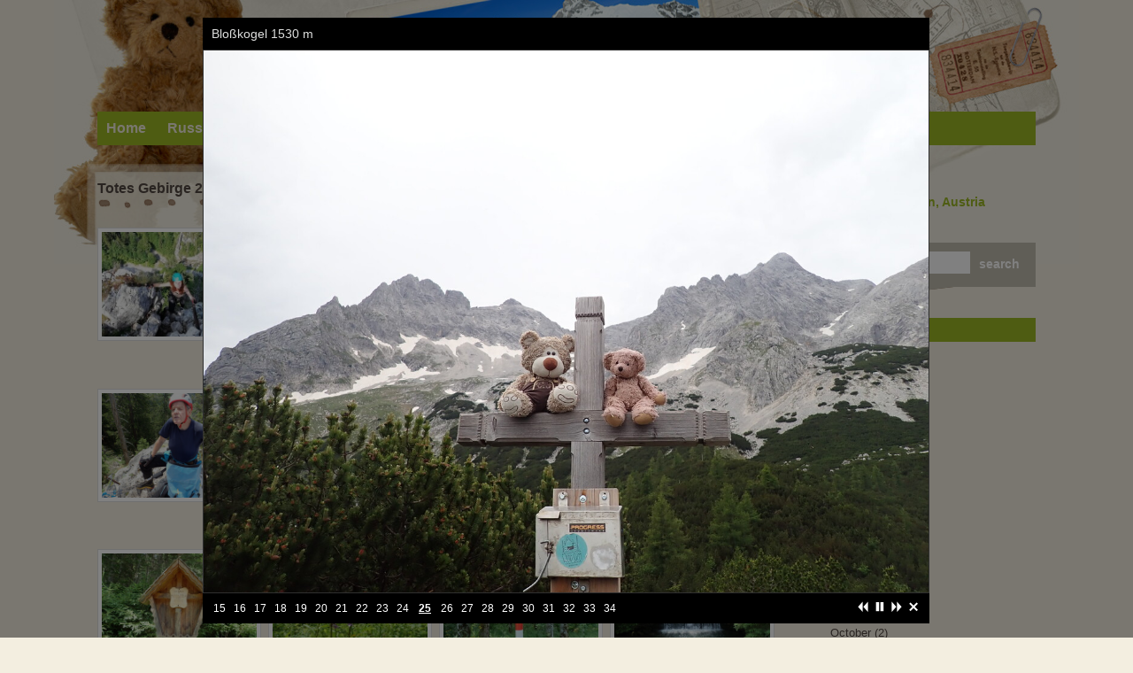

--- FILE ---
content_type: text/html; charset=UTF-8
request_url: https://teddy-land.com/totes-gebirge-2022?file=/resources/115/gallery/Teddy-land-Totes-Gebirge-22.jpg
body_size: 8586
content:
<!DOCTYPE html>
<html>
<head>
<meta http-equiv="Content-Type" content="text/html; charset=utf-8" />
<meta name="language" content="english">
<title>Teddy Land</title>
<meta name="description" content="I am a mountain bear. I like going into the mountains and traveling the world."/>
<meta name="keywords" content="Teddy Bear, Teddy Little Bear, Teddy Land, Teddy-Land, Travel, Indonesia, Sulawesi, Toraja, Adventure, Passport, Hammock, Tumbago Bear"/>
<meta name="viewport" content="width=device-width, initial-scale=1">

<meta property="og:type" content="website" />
<meta property="og:site_name" content="Teddy Land" />
<meta property="og:title" content="Totes Gebirge 2022" />
<meta property="og:description" content="" />
<meta property="og:url" content= "https://teddy-land.com/totes-gebirge-2022?file=/resources/115/gallery/Teddy-land-Totes-Gebirge-22.jpg" />


<link href="https://teddy-land.com/totes-gebirge-2022" rel="canonical" />
<script type="text/javascript" defer src="/js/main.min.js"></script>
<meta name="google-site-verification" content="_PZrDz_RYn-z74YrNVxFAiEZLoa5RUA5v9vVDIi1w5w" />
<link href="https://fonts.googleapis.com/css2?family=Niconne&family=Open+Sans:wght@300;400;600;700&family=Oswald:wght@200;300;400;500;600;700&family=PT+Sans:wght@400;700&family=Raleway:wght@200;300;400;500;600;700;800&family=Roboto:wght@300;400;500;700;900&display=swap" rel="stylesheet" /><link rel="shortcut icon" href="/resources/115/teddy_bear.png" type="image/x-icon"/>

<meta property="og:image" content="https://teddy-land.com/resources/115/Teddy-land-og-image.png" />
<style type="text/css">
<!--

@media all and (max-width: 530px) {
  .contentleft .currevent, .contentright .currevent{
    margin:10px 0;
  }
}
-->
</style>

<link rel="stylesheet" type="text/css" href="/css/main.min.css" />
<link rel="stylesheet" type="text/css" href="/css/tstyle5.css" />
<!-- link rel="stylesheet" type="text/css" href="/css/tstyle5.css" / -->
<link rel="stylesheet" type="text/css" href="/css/site.css.php?sid=115&tid=5&shid=31" />


<script type='text/javascript' src='//ajax.googleapis.com/ajax/libs/jquery/1.6.4/jquery.min.js?ver=1.6.4'></script>
<script type="text/javascript" src="//code.jquery.com/ui/1.8.13/jquery-ui.min.js"></script>


<link  href="https://fonts.googleapis.com/css?family=Niconne|Open+Sans:300,400,500,600,700,800|Oswald|PT+Sans:400,400i,700,700i|Raleway|Roboto:300,400,500,700|Salsa&amp;subset=cyrillic,cyrillic-ext,latin-ext" rel="stylesheet" type="text/css" />
</head>
<body class="mainpage">

<div class="containall">
<div class="containertop">
<div class="headerimage">
<div class="logocontainer" style="float:inherit;"><p><style type="text/css">
.fst-line a:hover {color: #9BB825;}
.logocontainer h2.fst-line {margin:60px 0 0 175px;text-align:center;}
#logobg {
    background-image:url(/resources/115/teddy-land-logo-bg.png);
    background-position:center;
    width:211px;
    height:57px;
}
@media screen and (max-width:750px) {
.logocontainer {text-align:center;}
.logocontainer h2.fst-line {margin:60px auto 0 auto;}
}
</style></p>
<h2 class="fst-line" id="logobg"><a style="font-family: PT Sans;line-height:1.9em;white-space:nowrap;" href="/resources/115/gallery/Teddy-land-Hochschwab-2015-19.jpg" onclick="window.open(this.href,'','resizable=no,location=no,menubar=no,scrollbars=no,status=no,toolbar=no,fullscreen=no,dependent=no,width=1000,height=750,status'); return false">Teddy Land</a></h2></div><a href="#mainmenua" onclick="ToggleMenu(this)" id="burgermenu" class="hamburger"><img src="/images/blank.gif"></a>


		<div class="clear"></div>
</div><!-- // header image container -->
<div class="clear"></div>
<a name="mainmenua"></a><div class="mainmenucontainer pageelement"><div class="menucontainer pageelement"><ul class="menu" id="mainmenu0"><li class="item"><a href="/blog?y=2026" class="link">Home</a></li><li class="separator">&middot;</li><li class="item"><a href="/album-russia" class="link">Russia</a><ul class="submenu"><li class="subitem"><a href="/expedition-2022" class="sublink">Dyatlov Pass 2022</a></li><li class="separator">&middot;</li><li class="subitem last"><a href="/gallery-expedition-unknown-2019" class="sublink">Expedition Unknown 2019</a></li></ul></li><li class="separator">&middot;</li><li class="item"><a href="/gallery-cuba-2019" class="link">Cuba</a></li><li class="separator">&middot;</li><li class="item"><a href="/gallery-india-2017" class="link">India</a></li><li class="separator">&middot;</li><li class="item"><a href="/gallery-south-america-2014" class="link">South America</a></li><li class="separator">&middot;</li><li class="item"><a href="/gallery-sulawesi-2012" class="link">Sulawesi</a></li><li class="separator">&middot;</li><li class="item"><a href="/album-europe" class="link">Europe</a><ul class="submenu"><li class="subitem"><a href="/gallery-corsica-2015" class="sublink">Corsica</a></li><li class="separator">&middot;</li><li class="subitem"><a href="/album-austria" class="sublink">Austria</a></li><li class="separator">&middot;</li><li class="subitem"><a href="/album-bulgaria" class="sublink">Bulgaria</a></li><li class="separator">&middot;</li><li class="subitem"><a href="/gallery-warsaw-2015" class="sublink">Warsaw</a></li><li class="separator">&middot;</li><li class="subitem"><a href="/gallery-dolomites-2014" class="sublink">Dolomites</a></li><li class="separator">&middot;</li><li class="subitem"><a href="/gallery-pyrenees-2013" class="sublink">Trans Pyrenees</a></li><li class="separator">&middot;</li><li class="subitem last"><a href="/album-germany" class="sublink">Germany</a></li></ul></li><li class="separator">&middot;</li><li class="item"><a href="/album-usa" class="link">USA</a></li><li class="separator">&middot;</li><li class="item"><a href="#" onclick="return false" class="link">Albums</a><ul class="submenu"><li class="subitem"><a href="/album-2025" class="sublink">2025</a></li><li class="separator">&middot;</li><li class="subitem"><a href="/album-2024" class="sublink">2024</a></li><li class="separator">&middot;</li><li class="subitem"><a href="/album-2023" class="sublink">2023</a></li><li class="separator">&middot;</li><li class="subitem"><a href="/album-2022" class="sublink">2022</a></li><li class="separator">&middot;</li><li class="subitem"><a href="/album-2021" class="sublink">2021</a></li><li class="separator">&middot;</li><li class="subitem"><a href="/album-2020" class="sublink">2020</a></li><li class="separator">&middot;</li><li class="subitem"><a href="/album-2019" class="sublink">2019</a></li><li class="separator">&middot;</li><li class="subitem"><a href="/album-2018" class="sublink">2018</a></li><li class="separator">&middot;</li><li class="subitem"><a href="/album-2017" class="sublink">2017</a></li><li class="separator">&middot;</li><li class="subitem"><a href="/album-2016" class="sublink">2016</a></li><li class="separator">&middot;</li><li class="subitem"><a href="/album-2015" class="sublink">2015</a></li><li class="separator">&middot;</li><li class="subitem"><a href="/album-2014" class="sublink">2014</a></li><li class="separator">&middot;</li><li class="subitem"><a href="/album-2013" class="sublink">2013</a></li><li class="separator">&middot;</li><li class="subitem"><a href="/album-2012" class="sublink">2012</a></li><li class="separator">&middot;</li><li class="subitem"><a href="/gallery-bear-cartoons" class="sublink">Bear Cartoons</a></li><li class="separator">&middot;</li><li class="subitem"><a href="/gallery-teddy-bears-united" class="sublink">Teddy Bears United</a></li><li class="separator">&middot;</li><li class="subitem"><a href="/gallery-buildings-with-secrets" class="sublink">Buildings with Secrets</a></li><li class="separator">&middot;</li><li class="subitem"><a href="/gallery-airborne" class="sublink">Airborne</a></li><li class="separator">&middot;</li><li class="subitem"><a href="/gallery-bears-in-art" class="sublink">Bears in Art</a></li><li class="separator">&middot;</li><li class="subitem last"><a href="/galleries" class="sublink">All Galleries</a></li></ul></li><li class="separator">&middot;</li><li class="item last"><a href="/guestbook" class="link">Guestbook</a></li></ul></div></div><div class="clear"></div>	<div class="clear"></div>
</div> 	<div class="containermiddle">
	<div class="containermiddlerow">
<div class="contentright"><div class="rubric  pageelement"><div class="rubriccontent"><div class="m-position"><style type="text/css">
@media screen and (max-width:750px) {
.m-position {position:absolute;top:-35px;left:0px;}
.containermiddlerow {position:relative;padding-top:10px;}
.contentright .rubric.pageelement:first-child {}
}
</style>
<p style="margin-top:15px;font-size: 14px;font-weight:bold;color: rgb(155, 184, 37);">Currently in Gaishorn, Austria<!--<br />
Flying to Vegas tomorrow in <script language="JavaScript">
            	TargetDate = "11/6/2019 7:30 AM";
            	BackColor = false;
            	ForeColor = "#A60000";
            	CountActive = true;
            	CountStepper = -1;
            	LeadingZero = false;
            	DisplayFormat = "%%D%% days";
            	FinishMessage = "";</script><script language="JavaScript" src="http://adventure.visia.com/js/countdown.js"></script>--></p>
</div></div></div>            <div class="search pageelement">
                <form name="searchform" action="/search" method="get">
                    <input type="hidden" value="4231" name="id" />
                    <table cellspacing="0" cellpadding="0" border="0" class="searchtable" />
                    <tbody><tr>
                            <td><input class="searchkeywords" type="text" value="" name="search" /></td>
                            <td><input class="searchbutton" type="submit" value="Search" name="searchbutton" /></td>
                        </tr></tbody>
                    </table>
                </form>
            </div>
            <div class="blogmenu pageelement"><div class="title">Blog</div><ul class="year"><li><a href="/blog?y=2026">2026 (1)</a><ul class="month"><li><a href="/blog?y=2026&m=1">January (1)</a></li></ul></li><li><a href="/blog?y=2025">2025 (13)</a><ul class="month"><li><a href="/blog?y=2025&m=12">December (1)</a></li><li><a href="/blog?y=2025&m=11">November (1)</a></li><li><a href="/blog?y=2025&m=10">October (1)</a></li><li><a href="/blog?y=2025&m=8">August (1)</a></li><li><a href="/blog?y=2025&m=7">July (1)</a></li><li><a href="/blog?y=2025&m=6">June (2)</a></li><li><a href="/blog?y=2025&m=5">May (2)</a></li><li><a href="/blog?y=2025&m=4">April (2)</a></li><li><a href="/blog?y=2025&m=3">March (2)</a></li></ul></li><li><a href="/blog?y=2024">2024 (18)</a><ul class="month"><li><a href="/blog?y=2024&m=12">December (2)</a></li><li><a href="/blog?y=2024&m=11">November (1)</a></li><li><a href="/blog?y=2024&m=10">October (2)</a></li><li><a href="/blog?y=2024&m=8">August (1)</a></li><li><a href="/blog?y=2024&m=7">July (2)</a></li><li><a href="/blog?y=2024&m=6">June (3)</a></li><li><a href="/blog?y=2024&m=5">May (3)</a></li><li><a href="/blog?y=2024&m=4">April (1)</a></li><li><a href="/blog?y=2024&m=3">March (1)</a></li><li><a href="/blog?y=2024&m=2">February (2)</a></li></ul></li><li><a href="/blog?y=2023">2023 (31)</a><ul class="month"><li><a href="/blog?y=2023&m=12">December (1)</a></li><li><a href="/blog?y=2023&m=10">October (1)</a></li><li><a href="/blog?y=2023&m=9">September (7)</a></li><li><a href="/blog?y=2023&m=8">August (1)</a></li><li><a href="/blog?y=2023&m=5">May (4)</a></li><li><a href="/blog?y=2023&m=4">April (8)</a></li><li><a href="/blog?y=2023&m=3">March (6)</a></li><li><a href="/blog?y=2023&m=2">February (2)</a></li><li><a href="/blog?y=2023&m=1">January (1)</a></li></ul></li><li><a href="/blog?y=2022">2022 (51)</a><ul class="month"><li><a href="/blog?y=2022&m=12">December (2)</a></li><li><a href="/blog?y=2022&m=11">November (10)</a></li><li><a href="/blog?y=2022&m=10">October (2)</a></li><li><a href="/blog?y=2022&m=9">September (7)</a></li><li><a href="/blog?y=2022&m=7">July (1)</a></li><li><a href="/blog?y=2022&m=6">June (6)</a></li><li><a href="/blog?y=2022&m=5">May (3)</a></li><li><a href="/blog?y=2022&m=4">April (5)</a></li><li><a href="/blog?y=2022&m=3">March (4)</a></li><li><a href="/blog?y=2022&m=2">February (10)</a></li><li><a href="/blog?y=2022&m=1">January (1)</a></li></ul></li><li><a href="/blog?y=2021">2021 (49)</a><ul class="month"><li><a href="/blog?y=2021&m=12">December (10)</a></li><li><a href="/blog?y=2021&m=11">November (3)</a></li><li><a href="/blog?y=2021&m=10">October (7)</a></li><li><a href="/blog?y=2021&m=9">September (4)</a></li><li><a href="/blog?y=2021&m=8">August (2)</a></li><li><a href="/blog?y=2021&m=7">July (2)</a></li><li><a href="/blog?y=2021&m=6">June (1)</a></li><li><a href="/blog?y=2021&m=4">April (14)</a></li><li><a href="/blog?y=2021&m=3">March (6)</a></li></ul></li><li><a href="/blog?y=2020">2020 (37)</a><ul class="month"><li><a href="/blog?y=2020&m=12">December (1)</a></li><li><a href="/blog?y=2020&m=11">November (1)</a></li><li><a href="/blog?y=2020&m=10">October (3)</a></li><li><a href="/blog?y=2020&m=9">September (6)</a></li><li><a href="/blog?y=2020&m=8">August (1)</a></li><li><a href="/blog?y=2020&m=7">July (3)</a></li><li><a href="/blog?y=2020&m=6">June (5)</a></li><li><a href="/blog?y=2020&m=5">May (3)</a></li><li><a href="/blog?y=2020&m=4">April (1)</a></li><li><a href="/blog?y=2020&m=3">March (2)</a></li><li><a href="/blog?y=2020&m=2">February (1)</a></li><li><a href="/blog?y=2020&m=1">January (10)</a></li></ul></li><li><a href="/blog?y=2019">2019 (57)</a><ul class="month"><li><a href="/blog?y=2019&m=12">December (9)</a></li><li><a href="/blog?y=2019&m=11">November (10)</a></li><li><a href="/blog?y=2019&m=10">October (2)</a></li><li><a href="/blog?y=2019&m=9">September (4)</a></li><li><a href="/blog?y=2019&m=8">August (1)</a></li><li><a href="/blog?y=2019&m=7">July (5)</a></li><li><a href="/blog?y=2019&m=6">June (5)</a></li><li><a href="/blog?y=2019&m=5">May (2)</a></li><li><a href="/blog?y=2019&m=4">April (7)</a></li><li><a href="/blog?y=2019&m=3">March (4)</a></li><li><a href="/blog?y=2019&m=2">February (4)</a></li><li><a href="/blog?y=2019&m=1">January (4)</a></li></ul></li><li><a href="/blog?y=2018">2018 (65)</a><ul class="month"><li><a href="/blog?y=2018&m=12">December (1)</a></li><li><a href="/blog?y=2018&m=11">November (5)</a></li><li><a href="/blog?y=2018&m=10">October (13)</a></li><li><a href="/blog?y=2018&m=9">September (8)</a></li><li><a href="/blog?y=2018&m=8">August (8)</a></li><li><a href="/blog?y=2018&m=7">July (13)</a></li><li><a href="/blog?y=2018&m=6">June (1)</a></li><li><a href="/blog?y=2018&m=5">May (1)</a></li><li><a href="/blog?y=2018&m=4">April (1)</a></li><li><a href="/blog?y=2018&m=3">March (1)</a></li><li><a href="/blog?y=2018&m=2">February (4)</a></li><li><a href="/blog?y=2018&m=1">January (9)</a></li></ul></li><li><a href="/blog?y=2017">2017 (79)</a><ul class="month"><li><a href="/blog?y=2017&m=12">December (5)</a></li><li><a href="/blog?y=2017&m=11">November (8)</a></li><li><a href="/blog?y=2017&m=10">October (3)</a></li><li><a href="/blog?y=2017&m=9">September (9)</a></li><li><a href="/blog?y=2017&m=8">August (4)</a></li><li><a href="/blog?y=2017&m=7">July (7)</a></li><li><a href="/blog?y=2017&m=6">June (5)</a></li><li><a href="/blog?y=2017&m=5">May (5)</a></li><li><a href="/blog?y=2017&m=4">April (8)</a></li><li><a href="/blog?y=2017&m=3">March (12)</a></li><li><a href="/blog?y=2017&m=2">February (4)</a></li><li><a href="/blog?y=2017&m=1">January (9)</a></li></ul></li><li><a href="/blog?y=2016">2016 (88)</a><ul class="month"><li><a href="/blog?y=2016&m=12">December (4)</a></li><li><a href="/blog?y=2016&m=11">November (3)</a></li><li><a href="/blog?y=2016&m=10">October (3)</a></li><li><a href="/blog?y=2016&m=9">September (5)</a></li><li><a href="/blog?y=2016&m=8">August (4)</a></li><li><a href="/blog?y=2016&m=7">July (14)</a></li><li><a href="/blog?y=2016&m=6">June (15)</a></li><li><a href="/blog?y=2016&m=5">May (8)</a></li><li><a href="/blog?y=2016&m=4">April (18)</a></li><li><a href="/blog?y=2016&m=3">March (6)</a></li><li><a href="/blog?y=2016&m=2">February (6)</a></li><li><a href="/blog?y=2016&m=1">January (2)</a></li></ul></li><li><a href="/blog?y=2015">2015 (93)</a><ul class="month"><li><a href="/blog?y=2015&m=12">December (5)</a></li><li><a href="/blog?y=2015&m=11">November (5)</a></li><li><a href="/blog?y=2015&m=10">October (3)</a></li><li><a href="/blog?y=2015&m=9">September (4)</a></li><li><a href="/blog?y=2015&m=8">August (8)</a></li><li><a href="/blog?y=2015&m=7">July (25)</a></li><li><a href="/blog?y=2015&m=6">June (11)</a></li><li><a href="/blog?y=2015&m=5">May (7)</a></li><li><a href="/blog?y=2015&m=4">April (5)</a></li><li><a href="/blog?y=2015&m=3">March (11)</a></li><li><a href="/blog?y=2015&m=2">February (4)</a></li><li><a href="/blog?y=2015&m=1">January (5)</a></li></ul></li><li><a href="/blog?y=2014">2014 (87)</a><ul class="month"><li><a href="/blog?y=2014&m=12">December (5)</a></li><li><a href="/blog?y=2014&m=11">November (7)</a></li><li><a href="/blog?y=2014&m=10">October (7)</a></li><li><a href="/blog?y=2014&m=9">September (5)</a></li><li><a href="/blog?y=2014&m=8">August (6)</a></li><li><a href="/blog?y=2014&m=7">July (12)</a></li><li><a href="/blog?y=2014&m=6">June (11)</a></li><li><a href="/blog?y=2014&m=5">May (8)</a></li><li><a href="/blog?y=2014&m=4">April (14)</a></li><li><a href="/blog?y=2014&m=3">March (4)</a></li><li><a href="/blog?y=2014&m=2">February (4)</a></li><li><a href="/blog?y=2014&m=1">January (4)</a></li></ul></li><li><a href="/blog?y=2013">2013 (63)</a><ul class="month"><li><a href="/blog?y=2013&m=12">December (4)</a></li><li><a href="/blog?y=2013&m=11">November (10)</a></li><li><a href="/blog?y=2013&m=10">October (10)</a></li><li><a href="/blog?y=2013&m=8">August (4)</a></li><li><a href="/blog?y=2013&m=7">July (9)</a></li><li><a href="/blog?y=2013&m=6">June (3)</a></li><li><a href="/blog?y=2013&m=5">May (5)</a></li><li><a href="/blog?y=2013&m=4">April (4)</a></li><li><a href="/blog?y=2013&m=3">March (2)</a></li><li><a href="/blog?y=2013&m=2">February (8)</a></li><li><a href="/blog?y=2013&m=1">January (4)</a></li></ul></li><li><a href="/blog?y=2012">2012 (39)</a><ul class="month"><li><a href="/blog?y=2012&m=12">December (8)</a></li><li><a href="/blog?y=2012&m=11">November (7)</a></li><li><a href="/blog?y=2012&m=10">October (1)</a></li><li><a href="/blog?y=2012&m=8">August (1)</a></li><li><a href="/blog?y=2012&m=7">July (7)</a></li><li><a href="/blog?y=2012&m=6">June (10)</a></li><li><a href="/blog?y=2012&m=5">May (5)</a></li></ul></li></ul></div></div><!-- containermiddle .contentright -->		<!--div class="contentleft"></div-->

		<div id="ccontainer" class="contentmain contentmainnoleftclmn">
<div class="contentheader"><h1 class="pagetitle">Totes Gebirge 2022</h1></div><style>
  .gallery .gallerycell{
  width: 24%;
  margin-right:1%;
  }
  </style><div class="gallery"><div class="gallerycell">
             <a href="/resources/115/gallery/Teddy-land-Totes-Gebirge-94.jpg" data-id="99021" rel="shadowbox[gallery]"  title="" class="thumb">
        			<img src="/resources/115/thumbs/Teddy-land-Totes-Gebirge-94.jpg" width="370" height="250" alt="" title="" />
        		</a>
        		<span class="description"></span>
          </div>
        	<div class="gallerycell">
             <a href="/resources/115/gallery/Teddy-land-Totes-Gebirge-97.jpg" data-id="99025" rel="shadowbox[gallery]"  title="" class="thumb">
        			<img src="/resources/115/thumbs/Teddy-land-Totes-Gebirge-97.jpg" width="370" height="250" alt="" title="" />
        		</a>
        		<span class="description"></span>
          </div>
        	<div class="gallerycell">
             <a href="/resources/115/gallery/Teddy-land-Totes-Gebirge-95.jpg" data-id="99022" rel="shadowbox[gallery]"  title="" class="thumb">
        			<img src="/resources/115/thumbs/Teddy-land-Totes-Gebirge-95.jpg" width="370" height="250" alt="" title="" />
        		</a>
        		<span class="description"></span>
          </div>
        	<div class="gallerycell glast">
             <a href="/resources/115/gallery/Teddy-land-Totes-Gebirge-03_1.jpg" data-id="98926" rel="shadowbox[gallery]"  title="" class="thumb">
        			<img src="/resources/115/thumbs/Teddy-land-Totes-Gebirge-03_1.jpg" width="370" height="250" alt="" title="" />
        		</a>
        		<span class="description"></span>
          </div>
        	<div class="clear"></div><div class="gallerycell">
             <a href="/resources/115/gallery/Teddy-land-Totes-Gebirge-01_1.jpg" data-id="98924" rel="shadowbox[gallery]"  title="" class="thumb">
        			<img src="/resources/115/thumbs/Teddy-land-Totes-Gebirge-01_1.jpg" width="370" height="250" alt="" title="" />
        		</a>
        		<span class="description"></span>
          </div>
        	<div class="gallerycell">
             <a href="/resources/115/gallery/Teddy-land-Totes-Gebirge-02_1.jpg" data-id="98925" rel="shadowbox[gallery]"  title="" class="thumb">
        			<img src="/resources/115/thumbs/Teddy-land-Totes-Gebirge-02_1.jpg" width="370" height="250" alt="" title="" />
        		</a>
        		<span class="description"></span>
          </div>
        	<div class="gallerycell">
             <a href="/resources/115/gallery/Teddy-land-Totes-Gebirge-04_1.jpg" data-id="98927" rel="shadowbox[gallery]"  title="" class="thumb">
        			<img src="/resources/115/thumbs/Teddy-land-Totes-Gebirge-04_1.jpg" width="370" height="250" alt="" title="" />
        		</a>
        		<span class="description"></span>
          </div>
        	<div class="gallerycell glast">
             <a href="/resources/115/gallery/Teddy-land-Totes-Gebirge-05_1.jpg" data-id="98928" rel="shadowbox[gallery]"  title="" class="thumb">
        			<img src="/resources/115/thumbs/Teddy-land-Totes-Gebirge-05_1.jpg" width="370" height="250" alt="" title="" />
        		</a>
        		<span class="description"></span>
          </div>
        	<div class="clear"></div><div class="gallerycell">
             <a href="/resources/115/gallery/Teddy-land-Totes-Gebirge-06_1.jpg" data-id="98929" rel="shadowbox[gallery]"  title="" class="thumb">
        			<img src="/resources/115/thumbs/Teddy-land-Totes-Gebirge-06_1.jpg" width="370" height="250" alt="" title="" />
        		</a>
        		<span class="description"></span>
          </div>
        	<div class="gallerycell">
             <a href="/resources/115/gallery/Teddy-land-Totes-Gebirge-07_1.jpg" data-id="98930" rel="shadowbox[gallery]"  title="" class="thumb">
        			<img src="/resources/115/thumbs/Teddy-land-Totes-Gebirge-07_1.jpg" width="370" height="250" alt="" title="" />
        		</a>
        		<span class="description"></span>
          </div>
        	<div class="gallerycell">
             <a href="/resources/115/gallery/Teddy-land-Totes-Gebirge-08_1.jpg" data-id="98931" rel="shadowbox[gallery]"  title="" class="thumb">
        			<img src="/resources/115/thumbs/Teddy-land-Totes-Gebirge-08_1.jpg" width="370" height="250" alt="" title="" />
        		</a>
        		<span class="description"></span>
          </div>
        	<div class="gallerycell glast">
             <a href="/resources/115/gallery/Teddy-land-Totes-Gebirge-09_1.jpg" data-id="98932" rel="shadowbox[gallery]"  title="" class="thumb">
        			<img src="/resources/115/thumbs/Teddy-land-Totes-Gebirge-09_1.jpg" width="370" height="250" alt="" title="" />
        		</a>
        		<span class="description"></span>
          </div>
        	<div class="clear"></div><div class="gallerycell">
             <a href="/resources/115/gallery/Teddy-land-Totes-Gebirge-10_1.jpg" data-id="98933" rel="shadowbox[gallery]"  title="" class="thumb">
        			<img src="/resources/115/thumbs/Teddy-land-Totes-Gebirge-10_1.jpg" width="370" height="250" alt="" title="" />
        		</a>
        		<span class="description"></span>
          </div>
        	<div class="gallerycell">
             <a href="/resources/115/gallery/Teddy-land-Totes-Gebirge-11_1.jpg" data-id="98934" rel="shadowbox[gallery]"  title="" class="thumb">
        			<img src="/resources/115/thumbs/Teddy-land-Totes-Gebirge-11_1.jpg" width="370" height="250" alt="" title="" />
        		</a>
        		<span class="description"></span>
          </div>
        	<div class="gallerycell">
             <a href="/resources/115/gallery/Teddy-land-Totes-Gebirge-12_1.jpg" data-id="98935" rel="shadowbox[gallery]"  title="" class="thumb">
        			<img src="/resources/115/thumbs/Teddy-land-Totes-Gebirge-12_1.jpg" width="370" height="250" alt="" title="" />
        		</a>
        		<span class="description"></span>
          </div>
        	<div class="gallerycell glast">
             <a href="/resources/115/gallery/Teddy-land-Totes-Gebirge-13_1.jpg" data-id="98936" rel="shadowbox[gallery]"  title="" class="thumb">
        			<img src="/resources/115/thumbs/Teddy-land-Totes-Gebirge-13_1.jpg" width="370" height="250" alt="" title="" />
        		</a>
        		<span class="description"></span>
          </div>
        	<div class="clear"></div><div class="gallerycell">
             <a href="/resources/115/gallery/Teddy-land-Totes-Gebirge-14_1.jpg" data-id="98937" rel="shadowbox[gallery]"  title="" class="thumb">
        			<img src="/resources/115/thumbs/Teddy-land-Totes-Gebirge-14_1.jpg" width="370" height="250" alt="" title="" />
        		</a>
        		<span class="description"></span>
          </div>
        	<div class="gallerycell">
             <a href="/resources/115/gallery/Teddy-land-Totes-Gebirge-15_1.jpg" data-id="98938" rel="shadowbox[gallery]"  title="" class="thumb">
        			<img src="/resources/115/thumbs/Teddy-land-Totes-Gebirge-15_1.jpg" width="370" height="250" alt="" title="" />
        		</a>
        		<span class="description"></span>
          </div>
        	<div class="gallerycell">
             <a href="/resources/115/gallery/Teddy-land-Totes-Gebirge-16_1.jpg" data-id="98939" rel="shadowbox[gallery]"  title="" class="thumb">
        			<img src="/resources/115/thumbs/Teddy-land-Totes-Gebirge-16_1.jpg" width="370" height="250" alt="" title="" />
        		</a>
        		<span class="description"></span>
          </div>
        	<div class="gallerycell glast">
             <a href="/resources/115/gallery/Teddy-land-Totes-Gebirge-17_1.jpg" data-id="98940" rel="shadowbox[gallery]"  title="" class="thumb">
        			<img src="/resources/115/thumbs/Teddy-land-Totes-Gebirge-17_1.jpg" width="370" height="250" alt="" title="" />
        		</a>
        		<span class="description"></span>
          </div>
        	<div class="clear"></div><div class="gallerycell">
             <a href="/resources/115/gallery/Teddy-land-Totes-Gebirge-18_1.jpg" data-id="98941" rel="shadowbox[gallery]"  title="" class="thumb">
        			<img src="/resources/115/thumbs/Teddy-land-Totes-Gebirge-18_1.jpg" width="370" height="250" alt="" title="" />
        		</a>
        		<span class="description"></span>
          </div>
        	<div class="gallerycell">
             <a href="/resources/115/gallery/Teddy-land-Totes-Gebirge-19_1.jpg" data-id="98942" rel="shadowbox[gallery]"  title="Bloßkogel 1,530m" class="thumb">
        			<img src="/resources/115/thumbs/Teddy-land-Totes-Gebirge-19_1.jpg" width="370" height="250" alt="Bloßkogel 1,530m" title="Bloßkogel 1,530m" />
        		</a>
        		<span class="description"></span>
          </div>
        	<div class="gallerycell">
             <a href="/resources/115/gallery/Teddy-land-Totes-Gebirge-20_1.jpg" data-id="98943" rel="shadowbox[gallery]"  title="" class="thumb">
        			<img src="/resources/115/thumbs/Teddy-land-Totes-Gebirge-20_1.jpg" width="370" height="250" alt="" title="" />
        		</a>
        		<span class="description"></span>
          </div>
        	<div class="gallerycell glast">
             <a href="/resources/115/gallery/Teddy-land-Totes-Gebirge-21.jpg" data-id="98944" rel="shadowbox[gallery]"  title="" class="thumb">
        			<img src="/resources/115/thumbs/Teddy-land-Totes-Gebirge-21.jpg" width="370" height="250" alt="" title="" />
        		</a>
        		<span class="description"></span>
          </div>
        	<div class="clear"></div><div class="gallerycell">
             <a href="/resources/115/gallery/Teddy-land-Totes-Gebirge-22.jpg" data-id="98945" rel="shadowbox[gallery]"  title="Bloßkogel 1530 m" class="thumb">
        			<img src="/resources/115/thumbs/Teddy-land-Totes-Gebirge-22.jpg" width="370" height="250" alt="Bloßkogel 1530 m" title="Bloßkogel 1530 m" />
        		</a>
        		<span class="description"></span>
          </div>
        	<div class="gallerycell">
             <a href="/resources/115/gallery/Teddy-land-Totes-Gebirge-23.jpg" data-id="98946" rel="shadowbox[gallery]"  title="" class="thumb">
        			<img src="/resources/115/thumbs/Teddy-land-Totes-Gebirge-23.jpg" width="370" height="250" alt="" title="" />
        		</a>
        		<span class="description"></span>
          </div>
        	<div class="gallerycell">
             <a href="/resources/115/gallery/Teddy-land-Totes-Gebirge-24.jpg" data-id="98947" rel="shadowbox[gallery]"  title="" class="thumb">
        			<img src="/resources/115/thumbs/Teddy-land-Totes-Gebirge-24.jpg" width="370" height="250" alt="" title="" />
        		</a>
        		<span class="description"></span>
          </div>
        	<div class="gallerycell glast">
             <a href="/resources/115/gallery/Teddy-land-Totes-Gebirge-25.jpg" data-id="98948" rel="shadowbox[gallery]"  title="" class="thumb">
        			<img src="/resources/115/thumbs/Teddy-land-Totes-Gebirge-25.jpg" width="370" height="250" alt="" title="" />
        		</a>
        		<span class="description"></span>
          </div>
        	<div class="clear"></div><div class="gallerycell">
             <a href="/resources/115/gallery/Teddy-land-Totes-Gebirge-26.jpg" data-id="98949" rel="shadowbox[gallery]"  title="" class="thumb">
        			<img src="/resources/115/thumbs/Teddy-land-Totes-Gebirge-26.jpg" width="370" height="250" alt="" title="" />
        		</a>
        		<span class="description"></span>
          </div>
        	<div class="gallerycell">
             <a href="/resources/115/gallery/Teddy-land-Totes-Gebirge-27.jpg" data-id="98950" rel="shadowbox[gallery]"  title="" class="thumb">
        			<img src="/resources/115/thumbs/Teddy-land-Totes-Gebirge-27.jpg" width="370" height="250" alt="" title="" />
        		</a>
        		<span class="description"></span>
          </div>
        	<div class="gallerycell">
             <a href="/resources/115/gallery/Teddy-land-Totes-Gebirge-28.jpg" data-id="98951" rel="shadowbox[gallery]"  title="" class="thumb">
        			<img src="/resources/115/thumbs/Teddy-land-Totes-Gebirge-28.jpg" width="370" height="250" alt="" title="" />
        		</a>
        		<span class="description"></span>
          </div>
        	<div class="gallerycell glast">
             <a href="/resources/115/gallery/Teddy-land-Totes-Gebirge-29.jpg" data-id="98952" rel="shadowbox[gallery]"  title="" class="thumb">
        			<img src="/resources/115/thumbs/Teddy-land-Totes-Gebirge-29.jpg" width="370" height="250" alt="" title="" />
        		</a>
        		<span class="description"></span>
          </div>
        	<div class="clear"></div><div class="gallerycell">
             <a href="/resources/115/gallery/Teddy-land-Totes-Gebirge-30.jpg" data-id="98923" rel="shadowbox[gallery]"  title="" class="thumb">
        			<img src="/resources/115/thumbs/Teddy-land-Totes-Gebirge-30.jpg" width="370" height="250" alt="" title="" />
        		</a>
        		<span class="description"></span>
          </div>
        	<div class="gallerycell">
             <a href="/resources/115/gallery/Teddy-land-Totes-Gebirge-31.jpg" data-id="98954" rel="shadowbox[gallery]"  title="" class="thumb">
        			<img src="/resources/115/thumbs/Teddy-land-Totes-Gebirge-31.jpg" width="370" height="250" alt="" title="" />
        		</a>
        		<span class="description"></span>
          </div>
        	<div class="gallerycell">
             <a href="/resources/115/gallery/Teddy-land-Totes-Gebirge-32.jpg" data-id="98955" rel="shadowbox[gallery]"  title="" class="thumb">
        			<img src="/resources/115/thumbs/Teddy-land-Totes-Gebirge-32.jpg" width="370" height="250" alt="" title="" />
        		</a>
        		<span class="description"></span>
          </div>
        	<div class="gallerycell glast">
             <a href="/resources/115/gallery/Teddy-land-Totes-Gebirge-33.jpg" data-id="98956" rel="shadowbox[gallery]"  title="" class="thumb">
        			<img src="/resources/115/thumbs/Teddy-land-Totes-Gebirge-33.jpg" width="370" height="250" alt="" title="" />
        		</a>
        		<span class="description"></span>
          </div>
        	<div class="clear"></div><div class="gallerycell">
             <a href="/resources/115/gallery/Teddy-land-Totes-Gebirge-34.jpg" data-id="98957" rel="shadowbox[gallery]"  title="" class="thumb">
        			<img src="/resources/115/thumbs/Teddy-land-Totes-Gebirge-34.jpg" width="370" height="250" alt="" title="" />
        		</a>
        		<span class="description"></span>
          </div>
        	<div class="gallerycell">
             <a href="/resources/115/gallery/Teddy-land-Totes-Gebirge-35.jpg" data-id="98958" rel="shadowbox[gallery]"  title="" class="thumb">
        			<img src="/resources/115/thumbs/Teddy-land-Totes-Gebirge-35.jpg" width="370" height="250" alt="" title="" />
        		</a>
        		<span class="description"></span>
          </div>
        	<div class="gallerycell">
             <a href="/resources/115/gallery/Teddy-land-Totes-Gebirge-36.jpg" data-id="98959" rel="shadowbox[gallery]"  title="" class="thumb">
        			<img src="/resources/115/thumbs/Teddy-land-Totes-Gebirge-36.jpg" width="370" height="250" alt="" title="" />
        		</a>
        		<span class="description"></span>
          </div>
        	<div class="gallerycell glast">
             <a href="/resources/115/gallery/Teddy-land-Totes-Gebirge-37.jpg" data-id="98960" rel="shadowbox[gallery]"  title="" class="thumb">
        			<img src="/resources/115/thumbs/Teddy-land-Totes-Gebirge-37.jpg" width="370" height="250" alt="" title="" />
        		</a>
        		<span class="description"></span>
          </div>
        	<div class="clear"></div><div class="gallerycell">
             <a href="/resources/115/gallery/Teddy-land-Totes-Gebirge-96.jpg" data-id="99023" rel="shadowbox[gallery]"  title="" class="thumb">
        			<img src="/resources/115/thumbs/Teddy-land-Totes-Gebirge-96.jpg" width="370" height="250" alt="" title="" />
        		</a>
        		<span class="description"></span>
          </div>
        	<div class="gallerycell">
             <a href="/resources/115/gallery/Teddy-land-Totes-Gebirge-38.jpg" data-id="98961" rel="shadowbox[gallery]"  title="" class="thumb">
        			<img src="/resources/115/thumbs/Teddy-land-Totes-Gebirge-38.jpg" width="370" height="250" alt="" title="" />
        		</a>
        		<span class="description"></span>
          </div>
        	<div class="gallerycell">
             <a href="/resources/115/gallery/Teddy-land-Totes-Gebirge-39.jpg" data-id="98962" rel="shadowbox[gallery]"  title="" class="thumb">
        			<img src="/resources/115/thumbs/Teddy-land-Totes-Gebirge-39.jpg" width="370" height="250" alt="" title="" />
        		</a>
        		<span class="description"></span>
          </div>
        	<div class="gallerycell glast">
             <a href="/resources/115/gallery/Teddy-land-Totes-Gebirge-40.jpg" data-id="98963" rel="shadowbox[gallery]"  title="" class="thumb">
        			<img src="/resources/115/thumbs/Teddy-land-Totes-Gebirge-40.jpg" width="370" height="250" alt="" title="" />
        		</a>
        		<span class="description"></span>
          </div>
        	<div class="clear"></div><div class="gallerycell">
             <a href="/resources/115/gallery/Teddy-land-Totes-Gebirge-41.jpg" data-id="98964" rel="shadowbox[gallery]"  title="" class="thumb">
        			<img src="/resources/115/thumbs/Teddy-land-Totes-Gebirge-41.jpg" width="370" height="250" alt="" title="" />
        		</a>
        		<span class="description"></span>
          </div>
        	<div class="gallerycell">
             <a href="/resources/115/gallery/Teddy-land-Totes-Gebirge-43.jpg" data-id="98966" rel="shadowbox[gallery]"  title="" class="thumb">
        			<img src="/resources/115/thumbs/Teddy-land-Totes-Gebirge-43.jpg" width="370" height="250" alt="" title="" />
        		</a>
        		<span class="description"></span>
          </div>
        	<div class="gallerycell">
             <a href="/resources/115/gallery/Teddy-land-Totes-Gebirge-44.jpg" data-id="98967" rel="shadowbox[gallery]"  title="" class="thumb">
        			<img src="/resources/115/thumbs/Teddy-land-Totes-Gebirge-44.jpg" width="370" height="250" alt="" title="" />
        		</a>
        		<span class="description"></span>
          </div>
        	<div class="gallerycell glast">
             <a href="/resources/115/gallery/Teddy-land-Totes-Gebirge-46.jpg" data-id="98953" rel="shadowbox[gallery]"  title="Großer Priel 2515 m" class="thumb">
        			<img src="/resources/115/thumbs/Teddy-land-Totes-Gebirge-46.jpg" width="370" height="250" alt="Großer Priel 2515 m" title="Großer Priel 2515 m" />
        		</a>
        		<span class="description"></span>
          </div>
        	<div class="clear"></div><div class="gallerycell">
             <a href="/resources/115/gallery/Teddy-land-Totes-Gebirge-47.jpg" data-id="98970" rel="shadowbox[gallery]"  title="" class="thumb">
        			<img src="/resources/115/thumbs/Teddy-land-Totes-Gebirge-47.jpg" width="370" height="250" alt="" title="" />
        		</a>
        		<span class="description"></span>
          </div>
        	<div class="gallerycell">
             <a href="/resources/115/gallery/Teddy-land-Totes-Gebirge-48.jpg" data-id="98971" rel="shadowbox[gallery]"  title="" class="thumb">
        			<img src="/resources/115/thumbs/Teddy-land-Totes-Gebirge-48.jpg" width="370" height="250" alt="" title="" />
        		</a>
        		<span class="description"></span>
          </div>
        	<div class="gallerycell">
             <a href="/resources/115/gallery/Teddy-land-Totes-Gebirge-49.jpg" data-id="98972" rel="shadowbox[gallery]"  title="" class="thumb">
        			<img src="/resources/115/thumbs/Teddy-land-Totes-Gebirge-49.jpg" width="370" height="250" alt="" title="" />
        		</a>
        		<span class="description"></span>
          </div>
        	<div class="gallerycell glast">
             <a href="/resources/115/gallery/Teddy-land-Totes-Gebirge-50.jpg" data-id="98973" rel="shadowbox[gallery]"  title="" class="thumb">
        			<img src="/resources/115/thumbs/Teddy-land-Totes-Gebirge-50.jpg" width="370" height="250" alt="" title="" />
        		</a>
        		<span class="description"></span>
          </div>
        	<div class="clear"></div><div class="gallerycell">
             <a href="/resources/115/gallery/Teddy-land-Totes-Gebirge-51.jpg" data-id="98974" rel="shadowbox[gallery]"  title="Großer Priel 2515 m" class="thumb">
        			<img src="/resources/115/thumbs/Teddy-land-Totes-Gebirge-51.jpg" width="370" height="250" alt="Großer Priel 2515 m" title="Großer Priel 2515 m" />
        		</a>
        		<span class="description"></span>
          </div>
        	<div class="gallerycell">
             <a href="/resources/115/gallery/Teddy-land-Totes-Gebirge-52.jpg" data-id="98975" rel="shadowbox[gallery]"  title="Großer Priel 2515 m" class="thumb">
        			<img src="/resources/115/thumbs/Teddy-land-Totes-Gebirge-52.jpg" width="370" height="250" alt="Großer Priel 2515 m" title="Großer Priel 2515 m" />
        		</a>
        		<span class="description"></span>
          </div>
        	<div class="gallerycell">
             <a href="/resources/115/gallery/Teddy-land-Totes-Gebirge-53.jpg" data-id="98976" rel="shadowbox[gallery]"  title="Großer Priel 2515 m" class="thumb">
        			<img src="/resources/115/thumbs/Teddy-land-Totes-Gebirge-53.jpg" width="370" height="250" alt="Großer Priel 2515 m" title="Großer Priel 2515 m" />
        		</a>
        		<span class="description"></span>
          </div>
        	<div class="gallerycell glast">
             <a href="/resources/115/gallery/Teddy-land-Totes-Gebirge-54.jpg" data-id="98977" rel="shadowbox[gallery]"  title="Großer Priel 2515 m" class="thumb">
        			<img src="/resources/115/thumbs/Teddy-land-Totes-Gebirge-54.jpg" width="370" height="250" alt="Großer Priel 2515 m" title="Großer Priel 2515 m" />
        		</a>
        		<span class="description"></span>
          </div>
        	<div class="clear"></div><div class="gallerycell">
             <a href="/resources/115/gallery/Teddy-land-Totes-Gebirge-56.jpg" data-id="98979" rel="shadowbox[gallery]"  title="" class="thumb">
        			<img src="/resources/115/thumbs/Teddy-land-Totes-Gebirge-56.jpg" width="370" height="250" alt="" title="" />
        		</a>
        		<span class="description"></span>
          </div>
        	<div class="gallerycell">
             <a href="/resources/115/gallery/Teddy-land-Totes-Gebirge-57.jpg" data-id="98980" rel="shadowbox[gallery]"  title="" class="thumb">
        			<img src="/resources/115/thumbs/Teddy-land-Totes-Gebirge-57.jpg" width="370" height="250" alt="" title="" />
        		</a>
        		<span class="description"></span>
          </div>
        	<div class="gallerycell">
             <a href="/resources/115/gallery/Teddy-land-Totes-Gebirge-58.jpg" data-id="98981" rel="shadowbox[gallery]"  title="" class="thumb">
        			<img src="/resources/115/thumbs/Teddy-land-Totes-Gebirge-58.jpg" width="370" height="250" alt="" title="" />
        		</a>
        		<span class="description"></span>
          </div>
        	<div class="gallerycell glast">
             <a href="/resources/115/gallery/Teddy-land-Totes-Gebirge-59.jpg" data-id="98982" rel="shadowbox[gallery]"  title="" class="thumb">
        			<img src="/resources/115/thumbs/Teddy-land-Totes-Gebirge-59.jpg" width="370" height="250" alt="" title="" />
        		</a>
        		<span class="description"></span>
          </div>
        	<div class="clear"></div><div class="gallerycell">
             <a href="/resources/115/gallery/Teddy-land-Totes-Gebirge-60.jpg" data-id="98983" rel="shadowbox[gallery]"  title="" class="thumb">
        			<img src="/resources/115/thumbs/Teddy-land-Totes-Gebirge-60.jpg" width="370" height="250" alt="" title="" />
        		</a>
        		<span class="description"></span>
          </div>
        	<div class="gallerycell">
             <a href="/resources/115/gallery/Teddy-land-Totes-Gebirge-61.jpg" data-id="98984" rel="shadowbox[gallery]"  title="" class="thumb">
        			<img src="/resources/115/thumbs/Teddy-land-Totes-Gebirge-61.jpg" width="370" height="250" alt="" title="" />
        		</a>
        		<span class="description"></span>
          </div>
        	<div class="gallerycell">
             <a href="/resources/115/gallery/Teddy-land-Totes-Gebirge-62.jpg" data-id="98969" rel="shadowbox[gallery]"  title="" class="thumb">
        			<img src="/resources/115/thumbs/Teddy-land-Totes-Gebirge-62.jpg" width="370" height="250" alt="" title="" />
        		</a>
        		<span class="description"></span>
          </div>
        	<div class="gallerycell glast">
             <a href="/resources/115/gallery/Teddy-land-Totes-Gebirge-63.jpg" data-id="98986" rel="shadowbox[gallery]"  title="" class="thumb">
        			<img src="/resources/115/thumbs/Teddy-land-Totes-Gebirge-63.jpg" width="370" height="250" alt="" title="" />
        		</a>
        		<span class="description"></span>
          </div>
        	<div class="clear"></div><div class="gallerycell">
             <a href="/resources/115/gallery/Teddy-land-Totes-Gebirge-64.jpg" data-id="98987" rel="shadowbox[gallery]"  title="&lt;a href=&quot;https://www.salzwelten.at/en/blog/hallstatt-archaeology&quot; target=&quot;_blank&quot;&gt;The oldest staircase in Europe  1344 B.C.&lt;/a&gt; " class="thumb">
        			<img src="/resources/115/thumbs/Teddy-land-Totes-Gebirge-64.jpg" width="370" height="250" alt="The oldest staircase in Europe  1344 B.C. " title="The oldest staircase in Europe  1344 B.C. " />
        		</a>
        		<span class="description"></span>
          </div>
        	<div class="gallerycell">
             <a href="/resources/115/gallery/Teddy-land-Totes-Gebirge-65.jpg" data-id="98988" rel="shadowbox[gallery]"  title="Hallstatt" class="thumb">
        			<img src="/resources/115/thumbs/Teddy-land-Totes-Gebirge-65.jpg" width="370" height="250" alt="Hallstatt" title="Hallstatt" />
        		</a>
        		<span class="description"></span>
          </div>
        	<div class="gallerycell">
             <a href="/resources/115/gallery/Teddy-land-Totes-Gebirge-66.jpg" data-id="98989" rel="shadowbox[gallery]"  title="Hallstatt" class="thumb">
        			<img src="/resources/115/thumbs/Teddy-land-Totes-Gebirge-66.jpg" width="370" height="250" alt="Hallstatt" title="Hallstatt" />
        		</a>
        		<span class="description"></span>
          </div>
        	<div class="gallerycell glast">
             <a href="/resources/115/gallery/Teddy-land-Totes-Gebirge-67.jpg" data-id="98990" rel="shadowbox[gallery]"  title="Hallstatt" class="thumb">
        			<img src="/resources/115/thumbs/Teddy-land-Totes-Gebirge-67.jpg" width="370" height="250" alt="Hallstatt" title="Hallstatt" />
        		</a>
        		<span class="description"></span>
          </div>
        	<div class="clear"></div><div class="gallerycell">
             <a href="/resources/115/gallery/Teddy-land-Totes-Gebirge-68.jpg" data-id="98991" rel="shadowbox[gallery]"  title="" class="thumb">
        			<img src="/resources/115/thumbs/Teddy-land-Totes-Gebirge-68.jpg" width="370" height="250" alt="" title="" />
        		</a>
        		<span class="description"></span>
          </div>
        	<div class="gallerycell">
             <a href="/resources/115/gallery/Teddy-land-Totes-Gebirge-69.jpg" data-id="98992" rel="shadowbox[gallery]"  title="Hallstatt" class="thumb">
        			<img src="/resources/115/thumbs/Teddy-land-Totes-Gebirge-69.jpg" width="370" height="250" alt="Hallstatt" title="Hallstatt" />
        		</a>
        		<span class="description"></span>
          </div>
        	<div class="gallerycell">
             <a href="/resources/115/gallery/Teddy-land-Totes-Gebirge-70.jpg" data-id="98993" rel="shadowbox[gallery]"  title="Gosau Lake" class="thumb">
        			<img src="/resources/115/thumbs/Teddy-land-Totes-Gebirge-70.jpg" width="370" height="250" alt="Gosau Lake" title="Gosau Lake" />
        		</a>
        		<span class="description"></span>
          </div>
        	<div class="gallerycell glast">
             <a href="/resources/115/gallery/Teddy-land-Totes-Gebirge-71.jpg" data-id="98994" rel="shadowbox[gallery]"  title="Gosau Lake" class="thumb">
        			<img src="/resources/115/thumbs/Teddy-land-Totes-Gebirge-71.jpg" width="370" height="250" alt="Gosau Lake" title="Gosau Lake" />
        		</a>
        		<span class="description"></span>
          </div>
        	<div class="clear"></div><div class="gallerycell">
             <a href="/resources/115/gallery/Teddy-land-Totes-Gebirge-72.jpg" data-id="98995" rel="shadowbox[gallery]"  title="Gosau Lake" class="thumb">
        			<img src="/resources/115/thumbs/Teddy-land-Totes-Gebirge-72.jpg" width="370" height="250" alt="Gosau Lake" title="Gosau Lake" />
        		</a>
        		<span class="description"></span>
          </div>
        	<div class="gallerycell">
             <a href="/resources/115/gallery/Teddy-land-Totes-Gebirge-73.jpg" data-id="98996" rel="shadowbox[gallery]"  title="Gosau Lake" class="thumb">
        			<img src="/resources/115/thumbs/Teddy-land-Totes-Gebirge-73.jpg" width="370" height="250" alt="Gosau Lake" title="Gosau Lake" />
        		</a>
        		<span class="description"></span>
          </div>
        	<div class="gallerycell">
             <a href="/resources/115/gallery/Teddy-land-Totes-Gebirge-74.jpg" data-id="98997" rel="shadowbox[gallery]"  title="Upper Gosau Lake" class="thumb">
        			<img src="/resources/115/thumbs/Teddy-land-Totes-Gebirge-74.jpg" width="370" height="250" alt="Upper Gosau Lake" title="Upper Gosau Lake" />
        		</a>
        		<span class="description"></span>
          </div>
        	<div class="gallerycell glast">
             <a href="/resources/115/gallery/Teddy-land-Totes-Gebirge-75.jpg" data-id="98998" rel="shadowbox[gallery]"  title="Upper Gosau Lake" class="thumb">
        			<img src="/resources/115/thumbs/Teddy-land-Totes-Gebirge-75.jpg" width="370" height="250" alt="Upper Gosau Lake" title="Upper Gosau Lake" />
        		</a>
        		<span class="description"></span>
          </div>
        	<div class="clear"></div><div class="gallerycell">
             <a href="/resources/115/gallery/Teddy-land-Totes-Gebirge-76.jpg" data-id="98999" rel="shadowbox[gallery]"  title="Upper Gosau Lake" class="thumb">
        			<img src="/resources/115/thumbs/Teddy-land-Totes-Gebirge-76.jpg" width="370" height="250" alt="Upper Gosau Lake" title="Upper Gosau Lake" />
        		</a>
        		<span class="description"></span>
          </div>
        	<div class="gallerycell">
             <a href="/resources/115/gallery/Teddy-land-Totes-Gebirge-77.jpg" data-id="99000" rel="shadowbox[gallery]"  title="Upper Gosau Lake" class="thumb">
        			<img src="/resources/115/thumbs/Teddy-land-Totes-Gebirge-77.jpg" width="370" height="250" alt="Upper Gosau Lake" title="Upper Gosau Lake" />
        		</a>
        		<span class="description"></span>
          </div>
        	<div class="gallerycell">
             <a href="/resources/115/gallery/Teddy-land-Totes-Gebirge-78.jpg" data-id="98985" rel="shadowbox[gallery]"  title="Upper Gosau Lake" class="thumb">
        			<img src="/resources/115/thumbs/Teddy-land-Totes-Gebirge-78.jpg" width="370" height="250" alt="Upper Gosau Lake" title="Upper Gosau Lake" />
        		</a>
        		<span class="description"></span>
          </div>
        	<div class="gallerycell glast">
             <a href="/resources/115/gallery/Teddy-land-Totes-Gebirge-79.jpg" data-id="99002" rel="shadowbox[gallery]"  title="Upper Gosau Lake" class="thumb">
        			<img src="/resources/115/thumbs/Teddy-land-Totes-Gebirge-79.jpg" width="370" height="250" alt="Upper Gosau Lake" title="Upper Gosau Lake" />
        		</a>
        		<span class="description"></span>
          </div>
        	<div class="clear"></div><div class="gallerycell">
             <a href="/resources/115/gallery/Teddy-land-Totes-Gebirge-81.jpg" data-id="99004" rel="shadowbox[gallery]"  title="Celebrating belated &lt;a href=&quot;https://en.wikipedia.org/wiki/Synodic_day&quot; target=&quot;_blank&quot;&gt;Sonnentag (Solar Day)&lt;/a&gt;" class="thumb">
        			<img src="/resources/115/thumbs/Teddy-land-Totes-Gebirge-81.jpg" width="370" height="250" alt="Celebrating belated Sonnentag (Solar Day)" title="Celebrating belated Sonnentag (Solar Day)" />
        		</a>
        		<span class="description"></span>
          </div>
        	<div class="gallerycell">
             <a href="/resources/115/gallery/Teddy-land-Totes-Gebirge-82.jpg" data-id="99005" rel="shadowbox[gallery]"  title="" class="thumb">
        			<img src="/resources/115/thumbs/Teddy-land-Totes-Gebirge-82.jpg" width="370" height="250" alt="" title="" />
        		</a>
        		<span class="description"></span>
          </div>
        	<div class="gallerycell">
             <a href="/resources/115/gallery/Teddy-land-Totes-Gebirge-83.jpg" data-id="99006" rel="shadowbox[gallery]"  title="" class="thumb">
        			<img src="/resources/115/thumbs/Teddy-land-Totes-Gebirge-83.jpg" width="370" height="250" alt="" title="" />
        		</a>
        		<span class="description"></span>
          </div>
        	<div class="gallerycell glast">
             <a href="/resources/115/gallery/Teddy-land-Totes-Gebirge-84.jpg" data-id="99007" rel="shadowbox[gallery]"  title="" class="thumb">
        			<img src="/resources/115/thumbs/Teddy-land-Totes-Gebirge-84.jpg" width="370" height="250" alt="" title="" />
        		</a>
        		<span class="description"></span>
          </div>
        	<div class="clear"></div><div class="gallerycell">
             <a href="/resources/115/gallery/Teddy-land-Totes-Gebirge-85.jpg" data-id="99008" rel="shadowbox[gallery]"  title="" class="thumb">
        			<img src="/resources/115/thumbs/Teddy-land-Totes-Gebirge-85.jpg" width="370" height="250" alt="" title="" />
        		</a>
        		<span class="description"></span>
          </div>
        	<div class="gallerycell">
             <a href="/resources/115/gallery/Teddy-land-Totes-Gebirge-86.jpg" data-id="99009" rel="shadowbox[gallery]"  title="Großer Donnerkogel 2054 m" class="thumb">
        			<img src="/resources/115/thumbs/Teddy-land-Totes-Gebirge-86.jpg" width="370" height="250" alt="Großer Donnerkogel 2054 m" title="Großer Donnerkogel 2054 m" />
        		</a>
        		<span class="description"></span>
          </div>
        	<div class="gallerycell">
             <a href="/resources/115/gallery/Teddy-land-Totes-Gebirge-87.jpg" data-id="99010" rel="shadowbox[gallery]"  title="" class="thumb">
        			<img src="/resources/115/thumbs/Teddy-land-Totes-Gebirge-87.jpg" width="370" height="250" alt="" title="" />
        		</a>
        		<span class="description"></span>
          </div>
        	<div class="gallerycell glast">
             <a href="/resources/115/gallery/Teddy-land-Totes-Gebirge-88.jpg" data-id="99011" rel="shadowbox[gallery]"  title="" class="thumb">
        			<img src="/resources/115/thumbs/Teddy-land-Totes-Gebirge-88.jpg" width="370" height="250" alt="" title="" />
        		</a>
        		<span class="description"></span>
          </div>
        	<div class="clear"></div><div class="gallerycell">
             <a href="/resources/115/gallery/Teddy-land-Totes-Gebirge-89.jpg" data-id="99012" rel="shadowbox[gallery]"  title="" class="thumb">
        			<img src="/resources/115/thumbs/Teddy-land-Totes-Gebirge-89.jpg" width="370" height="250" alt="" title="" />
        		</a>
        		<span class="description"></span>
          </div>
        	<div class="gallerycell">
             <a href="/resources/115/gallery/Teddy-land-Totes-Gebirge-90.jpg" data-id="99013" rel="shadowbox[gallery]"  title="" class="thumb">
        			<img src="/resources/115/thumbs/Teddy-land-Totes-Gebirge-90.jpg" width="370" height="250" alt="" title="" />
        		</a>
        		<span class="description"></span>
          </div>
        	<div class="gallerycell">
             <a href="/resources/115/gallery/Teddy-land-Totes-Gebirge-91.jpg" data-id="99014" rel="shadowbox[gallery]"  title="" class="thumb">
        			<img src="/resources/115/thumbs/Teddy-land-Totes-Gebirge-91.jpg" width="370" height="250" alt="" title="" />
        		</a>
        		<span class="description"></span>
          </div>
        	<div class="gallerycell glast">
             <a href="/resources/115/gallery/Teddy-land-Totes-Gebirge-92.jpg" data-id="99015" rel="shadowbox[gallery]"  title="" class="thumb">
        			<img src="/resources/115/thumbs/Teddy-land-Totes-Gebirge-92.jpg" width="370" height="250" alt="" title="" />
        		</a>
        		<span class="description"></span>
          </div>
        	<div class="clear"></div><div class="gallerycell">
             <a href="/resources/115/gallery/Teddy-land-Totes-Gebirge-93.jpg" data-id="99001" rel="shadowbox[gallery]"  title="" class="thumb">
        			<img src="/resources/115/thumbs/Teddy-land-Totes-Gebirge-93.jpg" width="370" height="250" alt="" title="" />
        		</a>
        		<span class="description"></span>
          </div>
        	<div class="clear"></div>
    </div>
    <div class="clear"></div><div id="back-to-top">
<div class="fa fa-chevron-up" aria-hidden="true"></div>
</div>
<!--<i class="fa fa-chevron-up" aria-hidden="true"></i>
<i class="fa fa-facebook-official" aria-hidden="true"></i>
<i class="fa fa-facebook-square" aria-hidden="true"></i>--></div><!-- contentmain -->

		<div class="clear"></div>
		
  </div><!-- containermiddlerow -->
	</div><!-- containermiddle -->
	<div class="clear"></div>
	<div class="containerbottom">
<div class="contentbottom"><div class="footertext"><p>© Teddy Little Bear | <a target="_blank" href="http://my.visia.com" class="powered"><span class="text">Site created with</span> <span class="visiaFont">Visia</span></a></p>  </div></div>  <div class="socialnetworks pageelement">
			<table cellspacing="2" cellpadding="0" border="0" width="100%">
    <tbody>
        <tr>
            <td><span style="color: rgb(83,73,67)"><b>Find me on</b></span></td>
            <td><a href="https://www.facebook.com/teddy777777" target="_blank"><img alt="" style="margin-left: 10px;" src="/resources/115/facebook.png" /></a></td>
        </tr>
    </tbody>
</table>			<div class="clear"></div>
		</div>
  		<div class="clear"></div>
	</div><!-- containerbottom -->
  <!-- div class="poweredby">
  </div --><!-- //poweredby -->
	<div class="clear"></div>
</div><!-- containall --><script type="text/javascript">

  var _gaq = _gaq || [];
  _gaq.push(['_setAccount', 'UA-32314265-1']);
  _gaq.push(['_trackPageview']);

  (function() {
    var ga = document.createElement('script'); ga.type = 'text/javascript'; ga.async = true;
    ga.src = ('https:' == document.location.protocol ? 'https://ssl' : 'http://www') + '.google-analytics.com/ga.js';
    var s = document.getElementsByTagName('script')[0]; s.parentNode.insertBefore(ga, s);
  })();

</script><script src="//use.fontawesome.com/6beef3f530.js"></script>
<link type="text/css" href="//code.jquery.com/ui/1.8.13/themes/smoothness/jquery-ui.css" rel="stylesheet" />
<script src="//ajax.googleapis.com/ajax/libs/jquery/1.8.3/jquery.min.js"></script>
<script type="text/javascript" src="//code.jquery.com/ui/1.8.13/jquery-ui.min.js"></script>
<script type="text/javascript">
jQuery(document).ready(function($){

 var scrollTrigger = 150, // px
        backToTop = function () {
            var scrollTop = $(window).scrollTop();
            if (scrollTop > scrollTrigger) {
                $('#back-to-top').addClass('show');
            } else {
                $('#back-to-top').removeClass('show');
            }
        };
    backToTop();
    $(window).on('scroll', function () {
        backToTop();
    });
    $('#back-to-top').on('click', function (e) {
        e.preventDefault();
        $('html,body').animate({
            scrollTop: 0
        }, 1000);
    });

   });
</script>

<link rel="stylesheet" type="text/css" href="/css/forms.min.css" />
<!-- link rel="stylesheet" type="text/css" href="/css/cache/site_115_5_31_style.css" / -->
<link rel="stylesheet" type="text/css" href="/css/page.css.php?pid=21055&sid=115&cels=" />
<link rel="stylesheet" type="text/css" href="/shadowbox/shadowbox.min.css">
<link rel="stylesheet" type="text/css" href="/slidergallery/css/style.min.css" />
<script type="text/javascript" src="/shadowbox/shadowbox.min.js"></script>
<script type="text/javascript" src="/slidergallery/js/jquery.cycle.all.min.js"></script>

<script language="javascript" type="text/javascript" src="/js/main.min.js"></script>


<script type="text/javascript">
function ToggleMenu(el) {
  var cssClass = "menu-opened";
  if (!$('.mainmenucontainer').is(':visible')) {
      $(el).addClass(cssClass);
      $('.mainmenucontainer').addClass(cssClass);
  }
  else {
      $(el).removeClass(cssClass);
      $('.mainmenucontainer').removeClass(cssClass);
  }
  return false;
}
$('body').click(function() {
    if(cartVisible)
      HideCart();
});
$(window).resize(function() {
    if($(window).width() > 700)
      $('.mainmenucontainer').show();
});
$('#cartinfo').click(function(event){
  event.stopPropagation();
});

try{
$( ".dateInput" ).datepicker({dateFormat:'mm-dd-yy',
      showOn: "button",
			buttonImage: "/images/icon_calendar.gif",
			buttonImageOnly: true
});
$('.ui-datepicker-buttonpane').append('<button type="button" class="ui-datepicker-close ui-state-default ui-priority-primary ui-corner-all">Done</button>');
}catch(ex){}

function HasToFlowLeft(el){
	var ret = false;
	var els = $(el).parents('ul');
	for(i = 0; i < els.length; i++){
		if(parseInt($(els[i]).css('left')) < 0){
			ret = true;
			break;
		}
	}
  try{
  	var pos = $(el).parents('li.item').offset();
  	var right = pos.left + $(el).parents('li.item').outerWidth() + $(el).outerWidth();

  	els = $(el).find('ul');
  	for(i = 0; i < els.length; i++)
  		right += $(els[i]).outerWidth();

  	if(right > $(window).width())
  	  ret = true;
	}
  catch(ex){}
	//alert(right+';'+$(window).width())
	return ret;
}

/*
$('.containertop li.item').hover(function(){
  var child = $(this).children('ul');
  if(child){// && (child.css('display') == 'none' || child.css('visibility') == 'hidden')
    var pos = $(this).offset();
    if((child.outerWidth() + pos.left) > $(window).width()){
      child.css('left', ((($(this).outerWidth() - $(child).width())))+'px');
    }
    else if((child.outerWidth() + pos.left + $(this).outerWidth()) <= $(window).width()){
      child.css('left','0px')
    }
  }
});


$('.containertop li > a.sublink').hover(function(e){
  var child = $(this).parent().children('ul');
  var showOnLeft = HasToFlowLeft(child);

  try{
  if(child ){
    var pos = $(this).offset();
    if(showOnLeft || ((child.outerWidth() + $(this).outerWidth() + pos.left) > $(window).width())){
      child.css('left', (((0 - $(child).outerWidth())))+'px');
    }
    else if((child.outerWidth() + pos.left) <= $(window).width()){
      child.css('left',$(this).outerWidth()+'px')
    }
    //alert(child.css('left'))
  }
  }
  catch(ex){}
  e.stopPropagation();
});
*/
$('#emoticons').dialog({autoOpen: false});

jQuery(document).ready(function() {
  
$('table.productslist td.product').each(function(){
  if($(this).parent().is('tr') || $(this).parent().is('table')) {
    $(this).unwrap();
  }
});
 });


</script>
<script src='https://www.google.com/recaptcha/api.js'></script>
<script>
$(function(){
    $('.mainmenucontainer ul.menu li.item').each(function(index, el){
        var subItems = $(el).find('ul.submenu li>ul.submenu');
        if (subItems.length > 0) {
            var w = 0;
            var pageWidth = $('body').width();
            var elLeft = $(el).position().left;
            w += 200 * (subItems.length + 1);
            if ((elLeft + w) > pageWidth) {
                $(el).addClass('leftmost');
            }

        }
    });
    try{
        Shadowbox.init({slideshowDelay: 6,counterType:'skip',counterLimit:20,animate:true,continuous:true});
    } 
    catch(e){
        console.log(e);
    }
});
</script>
<script>
$( window ).load(function(){
  setTimeout(function(){$('[href="/resources/115/gallery/Teddy-land-Totes-Gebirge-22.jpg"]').trigger('click');}, 400);
});
</script><script>
function WindowInfo() {
  var v=window,d=document;
  this.onResize = function(){
    var w = v.innerWidth ? v.innerWidth : d.documentElement.clientWidth;
      var h = v.innerHeight ? v.innerHeight : d.documentElement.clientHeight;
      var s = d.getElementById('WSzPlgIn');
      var ss;
      if (!s) {
          s = d.createElement('div');
          s.id = 'WSzPlgIn';
          d.body.appendChild(s);
          s.onclick = function() {
              s.parentNode.removeChild(s)
          };
          ss = s.style;
          ss.position = 'fixed';
          ss.zIndex = 1000;
          ss.top = 0;
          ss.left = 0;
          ss.backgroundColor = 'black';
          ss.opacity = '.5';
          ss.color = 'white';
          ss.fontFamily = 'Arial';
          ss.fontSize = '10pt';
          ss.padding = '5px';
          ss.textAlign = 'right';
      }
      s.innerHTML = 'w ' + w + '<br />h ' + h;
  };
  v.onresize = this.onResize;
  this.onResize();
}

</script>
</body>
</html>


--- FILE ---
content_type: text/css
request_url: https://teddy-land.com/css/tstyle5.css
body_size: 7391
content:
/* BASIC  */
* {background-repeat:no-repeat; box-sizing:border-box; -moz-box-sizing:border-box; -webkit-box-sizing:border-box; }
img {display:inline-block; }
html,body {width:100%; height:100%; padding:0; margin:0; }
body {margin:0; padding:0; background-position:top center; line-height:1.5em}
body, input, textarea, select {font-family:Verdana,Arial,Helvetica,sans-serif; }
body, 
table, td, th,
blockquote, p, span,
ul, ol {line-height:1.5em}
h1 {margin:0; padding:0; font-weight:bold}
h2 {margin:0; padding:0; font-weight:bold}
h3 {margin:10px 0 10px}
h4 {margin:10px 0 10px; background-position:0 100%; padding-bottom:15px; }
h5 {}
h6 {}
blockquote {}
p {margin:0; padding:0 0 9px 0}
ul {margin:0; padding:0 0 9px 18px; list-style-type:disc}
ul ul {list-style-type:circle}
ul li {padding-bottom:0}
ol {margin:0; padding:0 0 9px 20px}
ol li {}

a {text-decoration:none; outline:none; }
a:hover {}/*
a img {border:0}*/

table {}
th,td {}
th {font-weight:normal; }

form {margin:0; padding:0}
input, select, textarea {background-color:#ffffff; border-width:1px; border-style:solid; vertical-align:baseline}
textarea {overflow:auto}
input[type=checkbox],
input[type="radio"] {overflow:hidden; border:0; vertical-align:middle}
input[type=button],
input[type=submit] {cursor:pointer; }

hr {height:1px; line-height:0; border-top-width:1px; border-top-style:solid; border-bottom:0 none; border-right:0 none; border-left:0 none}
/* end BASICS */

/* FCKEditor styles */
.headlinemain {margin:0; padding:0; font-family:'PT Sans', serif; font-size:16px; color:#539bac; font-weight:bold}
.headline {margin:0; padding:0; font-family:'PT Sans', serif; font-size:14px; font-weight:bold}
.txtuppercase {text-transform:uppercase}
.txtlowercase {text-transform:lowercase}
/* end FCKEditor styles */

/* LAYOUT PAGE*/
#maincontainer { position:relative; width:100%; max-width:1100px; }
.contentmain { z-index:-2; }
.containall {margin:0 auto; width:100%; max-width:1100px; padding:0 2%; background-size:contain; }
.containertop {}
.containermiddle {width:100%; padding-top:3em; padding-bottom:3em; float:left; }
.containermiddlerow {width:100%; }
.containerbottom {padding:1.2em 1.2em 1em 1.2em; }

/* CONTAINERTOP - layout */ 
.logocontainer {float:left; }
#usermenu {float:right; white-space:nowrap; }
.loginmenucontainer {float:right; padding:0.5em 1em 0 0; }
.cartinfocontainer {float:right; margin:0 0 0 2em; padding:0.5em 1em; }
.languageselect {float:right; margin:0 0 0.5em 2.5em; }
.topmenucontainer {float:right; clear:right; min-width:250px; }
.topmenucontainer li {padding-top:1em !important; }
#burgermenu {float:left; display:none; clear:left; }
.hamburger {background-repeat:no-repeat; }
/* end CONTAINERTOP - layout */ 

/* CONTAINERMIDDLE - layout */
.contentleft {float:left; width:24.5%; min-width:180px; margin-right:3%; }
.contentmain {float:left; width:45%; height:100%; }
.contentmainnoleftclmn,.contentmainnorightclmn {width:72.5%; }
.contentmainnoclmns {width:100% !important; float:none; }
.contentright {float:right; width:24.5%; min-width:180px; margin-left:3%; }
.contentright,.contentleft {z-index:0 !important; }
/* end CONTAINERMIDDLE - layout */

/* PRODUCTS*/
.productslist {margin:0 0 20px 0; }
.productslist .product a {display:block; margin:0 0 10px; border:#ddd 1px solid}
.productslist .product a img {border:4px solid #fff}
.productslist .product a img:hover {border:4px solid #ddd}
.productname {margin:0 0 10px 0; text-align:center}
.productname a {border:0 none !important; }

.orderproduct {margin:15px 0 0; padding:5px}
.productslist .orderproduct {width:100%}
.orderproduct td {padding:10px 4px 4px; vertical-align:top}
.orderproduct .productoptions {padding:4px 4px 10px; border-bottom-style:dotted; border-bottom-width:1px}
.productnumber {display:block; margin:0 0 10px; font-weight:normal; text-align:left}

.options, .quantity {display:block; margin:0 0 10px; padding:3px 5px; width:100%; border:1px solid #eaeaea; }
.quantity {width:25px}

.price {font-weight:bold}
.orderproduct a.formbutton {display:block; margin:0; padding:0; border:0 none; height:25px; line-height:22px; font-size:12px; }
.orderproduct a.formbutton .right {display:block; padding:0 10px 0 26px; border:0 none; height:25px; line-height:25px; font-size:12px; background-position:left center; }

.catbreadcrumb {position:absolute; top:-22px; left:0}

table.productslist {width:100%; }
table.productslist .productrow {display:inline; }
table.productslist,table.productslist > tbody,table.productslist td.product {display:block; }
table.productslist td.product {float:left; min-width:150px; overflow:hidden; width:23%; margin:0 2% 2% 0; }
table.productslist td.product img.prodimg {max-width:100%; max-height:100%; display:block; }
.productoptionsblank {vertical-align:middle; padding:1px 0 10px 0; }
.productoptions,
.productoptionsblank {height:52px; }/* height:34px !important; line-height:auto !important; */
.productimages a {display:inline-block; margin-right:2%; text-align:center; }
.productimages img {width:100%; }
.productimages br {display:none; }

a.backbutton {display:block; padding:0 0 0 30px; height:25px; line-height:25px; font-weight:bold; background-position:center left; margin:2em 0 0 0; }

.soldout a, 
.commingsoon a {float:right; width:136px; height:40px; text-align:center; line-height:36px; border:0 none !important}
/* end PRODUCTS */

@media all and (max-width:970px) {
  .fp-slider {display:none !important; }
}
@media all and (max-width:950px) {
  table.productslist td.product {width:31% !important; }
}
@media all and (max-width:900px) {
.contentleft,
.contentright {width:18.5%; }
}
@media all and (max-width:815px) {
  .contentleft,
  .contentmainnorightclmn {width:100% !important; clear:both !important; }
  .contentleft .pageelement {float:left; width:49%; margin-right:1% !important; }
  .contentmain {width:73%; }
  .contentright {width:21.5%; margin-left:2%; }
}
@media all and (max-width:765px) {
  .contentright {margin-left:1.3%; }
}
@media all and (max-width:750px) {
  .gallery .gallerycell,
  .gallerieslist .gallerycell,
  .gallery div.glast {width:32% !important; margin-right:1% !important; }
  .contentmain,
  .contentmainnoleftclmn,
  .contentmainnorightclmn,
  .contentleft,.contentright {width:100% !important; float:none; }
  .contentright .pageelement,
  .contentleft .pageelement {float:left; width:49%; margin-right:1% !important; }
  .contentmain {clear:both; }
  .containall {padding:0 0.5em 0 0.5em; }
  .containermiddle .pageelement {margin-bottom:1% !important; }
    .contentright,.contentleft {margin:0; }
}
@media all and (max-width:700px) {
  #burgermenu {display:block; }

  .containertop .menu ul.submenu {display:block !important; position:relative; top:auto; left:auto; }
  .mainmenucontainer {display:none; }
  .mainmenucontainer .menucontainer  .item {float:none !important; }
  .mainmenucontainer .menu, .mainmenucontainer .menu > .separator {height:auto !important; }
  .containertop .menu .item >.submenu,
  .containertop .menu .subitem >.submenu,
  .containertop .menu .item:hover>.submenu,
  .containertop .menu .subitem:hover>.submenu {display:block; left:auto  !important; }
   
  .containertop ul.submenu {margin-left:1em !important; }
  .containertop ul.submenu li.last {border-bottom:0 !important; }
}
@media all and (max-width:685px) {
  table.productslist td.product {width:48% !important; margin-right:1%; min-width:150px !important; }
}
@media all and (max-width:665px) {
  .pagingfooter {display:none; }
.productimages a {width:28% !important; }
}
@media all and (max-width:650px) {
  .gallery,.randomimages {margin:0 -1% 0 0.5% !important; }
  .gallery .gallerycell,.gallerieslist .gallerycell,.gallery div.glast,.randomimages a {width:32% !important; margin-right:1% !important; }
}
@media all and (max-width:520px) {
  .gallery,.randomimages {margin-right:-1% !important; }
  .gallery .gallerycell,.gallery div.glast,.randomimages a {width:48.5% !important; margin-right:1% !important; }
  .gallerieslist .gallerycell {width:49% !important; }
  .topmenucontainer {float:none; }
  .productimages a {width:40% !important; }
}
@media all and (max-width:500px) {
  .contentright .pageelement,.contentleft .pageelement {float:none; width:100%; margin-right:0; }
}
@media all and (max-width:450px) {
  .cartitems {display:none; }
  table.productslist {}
  table.productslist tr.productrow {display:block !important; padding:0  !important; width:100% !important; margin:auto 4%; }
  table.productslist td.product {margin-right:0  !important; padding:0  !important; width:100% !important; margin-right:1%; min-width:150px; float:none; overflow:show; }
}
@media all and (max-width:390px) {
  .gallery,.gallerieslist,.randomimages {margin-right:0 !important; }
  .gallery .gallerycell,.gallerieslist .gallerycell,.gallery div.glast,.randomimages a {width:100% !important; margin-right:0 !important; }
  table.productslist tr.productrow {display:block !important; width:100% !important; margin:auto; }
  .productimages a {width:100% !important; }
}
@media all and (max-width:320px) {
}

/* CONTAINERBOTTOM - layout */
.contentbottom {float:left; }
.contentbottomnorightclmn {width:auto !important; }
.bottommenu {margin:0; padding:0}
.footertext { background:none}
.socialnetworks {float:right; }
/* end CONTAINERBOTTOM - layout */

/* end LAYOUT PAGE */

/* CONTAINERTOP */
/* CONTAINERTOP - page elements */
.containertop .logo img {display:block}

/* logo text styles */
.logocontainer h2.fst-line {margin:14px 0 6px}
.logocontainer h2.snd-line {font-weight:normal}

.loginmenucontainer {}
.loginmenu {margin:0; padding:0; list-style:none; }
.loginmenu .item {display:inline; margin:0; padding:0 5px; list-style:none}
.loginmenu .link {text-decoration:none}
.loginmenu .link:hover {text-decoration:underline}
.loginmenu .selected {}
.loginmenu .selected link {text-decoration:underline}
.loginmenu .separator {display:inline; padding:0 2px}

.cartinfocontainer {position:relative; }
.cartinfocontainer label {margin:0 10px 0 0; font-weight:bold}
.cartinfocontainer a.cartitemsnum {text-decoration:underline}
.cartinfocontainer div#cartinfo {position:absolute; top:100%; right:0 !important; left:auto; opacity:0; visibility:hidden; }

.languageselect {}
.languageselect a {display:inline-block; margin-left:5px; padding:5px 10px; text-decoration:none; line-height:1.6em}
.languageselect a:hover {text-decoration:none } 
.languageselect .selected {display:inline-block; margin-left:5px; padding:5px 10px; line-height:1.6em}
.languageselect .separator {display:none}

/* containertop - MAIN MENU */
.containertop .menucontainer {margin:0; padding:0; clear:both; position:relative; }
.containertop .menu ul {margin:0; padding:0; list-style:none; }
.containertop .menu li {position:relative; margin:0; padding:0; list-style:none; }
.containertop .menu {margin:0; padding:0; list-style:none; }
.containertop .menu .separator {float:left; margin:0; padding:0; width:4px; background-position:center; background-repeat:no-repeat; font-size:0; line-height:0; color:transparent; } 
.containertop .menu .item {position:relative; float:left; margin:0; padding:0; list-style:none; background-position:top right; }
.containertop .menu .item .link,
.containertop .menu .item .nolink {display:block; padding:0 10px; text-decoration:none; background-position:center top; background-repeat:repeat-x}
.containertop .menu .submenu {display:none; left:-10000px; position:absolute; width:200px; border:0; border-top-width:1px; border-top-style:dotted; line-height:1.6em; font-weight:bold; }
.containertop .menu .submenu .separator {float:none; height:0 !important}
.containertop .menu .item .subitem {float:none; border-bottom-width:1px; border-bottom-style:dotted; }
.containertop .menu .item .subitem .sublink,
.containertop .menu .item .subitem .nolink,
.containertop .menu .item .subitem .subnolink {display:block; padding:5px 10px; text-decoration:none; line-height:1.6em ; }
.containertop .menu .item .subitem .submenu {top:-1px; font-weight:normal; }
/* HOVER */
.containertop .menu .item:hover>.submenu {display:block; left:0; }
.containertop .menu .subitem:hover>.submenu {display:block; left:100%; }
.containertop .menu .link:hover,
.containertop .menu .nolink:hover,
.containertop .menu .sublink:hover,
.containertop .menu .subnolink:hover,
.containermiddle .menu .link:hover,
.containermiddle .menu .nolink:hover,
.containermiddle .menu .sublink:hover,
.containermiddle .menu .subnolink:hover {cursor:pointer; } /*text-decoration:none*/
/* SELECTED */
.containertop .menu .selected .link,
.containertop .menu .selected .nolink {background-repeat:repeat-x; } /*text-decoration:none*/
/* end MAIN MENU*/

/* TOP MENU */
.topmenucontainer .menucontainer {float:right; margin:0; padding:0; background-color:transparent; background-image:none; }
.topmenucontainer .menu,
.topmenucontainer .menu .item {display:inline; margin:0; padding:0; list-style:none; }
.topmenucontainer .menu * ,
.topmenucontainer .menu *:hover,
.topmenucontainer .menu .item:hover > .link,
.topmenucontainer .menu .item:hover > .nolink {background-color:transparent; background-image:none; }
.topmenucontainer .menu .nolink,
.topmenucontainer .menu .link {display:inline; margin:0; padding:0; height:auto; width:auto; list-style:none; line-height:1.1em; text-decoration:none; text-transform:none}
.topmenucontainer .menu .selected {background:tranpsarent; background-image:none; }
.topmenucontainer .menu .separator {text-indent:-9999px; display:inline; margin:0; padding:0 8px; height:auto; line-height:1.1em; }
/* end TOP MENU */

.topimage {overflow:hidden; }
.topimage .img {display:block; width:100%; height:auto; }

.headerimage {border:0 none !important; z-index:12; position:relative; }
.headerimage img {}
/* end CONTAINERTOP - page elements */
/* end CONTAINERTOP */

/* CONTAINERMIDDLE */
/* CONTAINERMIDDLE - page elements */
.containermiddle .contentmain h1 {margin-bottom:20px}
h1.pagetitle {background-position:0 100%; margin-bottom:20px; padding-bottom:15px; }

.contentmain h2 {margin-top:10px; margin-bottom:5px}
.contentmain td,
.contentmain th,
.contentleft td,
.contentleft th,
.contentright td,
.contentright th {vertical-align:top; }

/* search box */
.containermiddle .search {margin:0 0 30px 0; padding:10px; background-position:top left}
.containermiddle .search .searchkeywords {padding:4px 2px 5px 2px; width:100%; }
.searchtable td:first-child {width:80%; }
.searchtable .searchbutton {display:inline-block; margin:0 0 0 3px; width:60px; height:28px; line-height:26px; font-family:Arial; cursor:pointer; font-weight:bold; text-transform:lowercase; border:0 none; background-color:transparent}

/* content middle MENU SIDE HOVER */

.containermiddle .menucontainer {margin:0; padding:0 0 30px 0; clear:both; }
.containermiddle .menucontainer .title {margin:0 0 2px 0; padding:6px 10px; text-decoration:none; line-height:1.1em}
.containermiddle .menucontainer .menu {margin:0; padding:0; list-style:none; line-height:1.6em; border-top-width:1px; border-top-style:dotted; }
.containermiddle .menucontainer .menu ul,
.containermiddle .menucontainer .menu li {position:relative; margin:0; padding:0; list-style:none}
.containermiddle .menucontainer .menu .separator {position:relative; margin:0; padding:0; height:0; font-size:0; line-height:0; color:transparent; background-position:center; } /*display:none; */ 
.containermiddle .menucontainer .menu .item {position:relative; margin:0; padding:0; list-style:none; background-position:top right; border-bottom-width:1px; border-bottom-style:dotted; font-weight:bold; }
.containermiddle .menucontainer .menu .link,
.containermiddle .menucontainer .menu .nolink {display:block; padding:5px 10px; text-decoration:none; background-position:center top; font-weight:bold; }

.containermiddle .menucontainer .menu .submenu {display:none; top:-1px; position:absolute; width:200px; border-top-width:1px; border-top-style:dotted; line-height:1.6em}
.containermiddle .menucontainer .menu .submenu .subitem {float:none; border-bottom-width:1px; border-bottom-style:dotted; }
.containermiddle .menucontainer .menu .submenu .subselected {}
.containermiddle .menucontainer .menu .submenu .separator {float:none; height:0 !important}
.containermiddle .menucontainer .menu .submenu .sublink,
.containermiddle .menucontainer .menu .submenu .nolink,
.containermiddle .menucontainer .menu .submenu .subnolink {display:block; padding:5px 10px; text-decoration:none; font-weight:normal; }

.containermiddle .menucontainer .menu .item .subitem .sublink,
.containermiddle .menucontainer .menu .item .subitem .nolink {font-weight:normal; }

.containermiddle .menucontainer .menu .submenu .submenu .sublink,
.containermiddle .menucontainer .menu .submenu .submenu .nolink,
.containermiddle .menucontainer .menu .submenu .submenu .subnolink {font-weight:normal; }
.containermiddle .menucontainer .menu .submenu .submenu .submenu .sublink,
.containermiddle .menucontainer .menu .submenu .submenu .submenu .nolink,
.containermiddle .menucontainer .menu .submenu .submenu .submenu .subnolink {font-weight:normal; font-style:oblique}

.containermiddle .menucontainer .menu .subitem .submenu {top:-1px; }
.containermiddle .menucontainer .menu .sublink:hover {text-decoration:none}
.containermiddle .menucontainer .menu .subselected .sublink {text-decoration:none}

.containermiddle .menucontainer .menu .item:hover>.submenu,
.containermiddle .menucontainer .menu .subitem:hover>.submenu {display:block; top:-1px; }

/* content left*/
.contentleft .menucontainer .menu .item:hover>.submenu ,
.contentleft .menucontainer .menu .subitem:hover>.submenu {left:100%; }
/* content right*/
.contentright .menucontainer .menu .item:hover>.submenu ,
.contentright .menucontainer .menu .subitem:hover>.submenu {right:100%; }

.contentright .submenu,.contentleft .submenu {z-index:0 !important; }

/* end content middle MENU SIDE HOVER*/

/* content middle MENU SIDE STATIC  */
.staticmenucontainer {margin:0; padding:0 0 30px 0; clear:both}
.staticmenucontainer .title {margin:0 0 2px 0; padding:6px 10px; text-decoration:none; line-height:1.1em; }
.staticmenucontainer .menu {margin:0; padding:0; list-style:none; line-height:1.1em; }
.staticmenucontainer .menu ul,
.staticmenucontainer .menu li {position:relative; margin:0; padding:0; list-style:none; }
.staticmenucontainer .menu li.separator {overflow:hidden; height:2px; font-size:1px; line-height:1px; color:transparent}
.staticmenucontainer .menu li.item {position:relative; margin:0; padding:0; list-style:none; }
.staticmenucontainer .menu .link,
.staticmenucontainer .menu .nolink,
.staticmenucontainer .menu .subnolink {display:block; padding:6px 10px; text-decoration:none; background-repeat:repeat-x; background-position:top center; }

.staticmenucontainer .menu .submenu {display:block; }
.staticmenucontainer .menu ul.submenu {border-bottom-width:1px; border-bottom-style:dotted; }
.staticmenucontainer .menu ul.submenu li.separator {overflow:hidden; margin:0; padding:0; height:1px; font-size:1px; line-height:1px; border-bottom-width:1px; border-bottom-style:dotted; }
.staticmenucontainer .menu li.subitem {border-top-width:1px; border-bottom-style:none; }
.staticmenucontainer .menu .subnolink:hover, 
.staticmenucontainer .menu .sublink:hover {text-decoration:none; background-repeat:no-repeat; background-position:0px 0px; }

.staticmenucontainer .menu .submenu .submenu .submenu .sublink,
.staticmenucontainer .menu .submenu .submenu .submenu .subnolink {font-weight:normal; font-style:oblique}

.staticmenucontainer .menu .submenu .nolink {display:block; padding:5px 10px; text-decoration:none; }
.staticmenucontainer .menu .submenu .subnolink,
.staticmenucontainer .menu .submenu .sublink {display:block; padding:5px 10px 5px 20px; text-decoration:none; background-repeat:no-repeat; background-position:0px 0px; }
.staticmenucontainer .menu .submenu .submenu .subnolink,
.staticmenucontainer .menu .submenu .submenu .sublink {padding-left:40px; }
.staticmenucontainer .menu .submenu .submenu .submenu .subnolink, 
.staticmenucontainer .menu .submenu .submenu .submenu .sublink {padding-left:60px; }
.staticmenucontainer .menu .submenu .submenu .submenu .submenu .subnolink, 
.staticmenucontainer .menu .submenu .submenu .submenu .submenu .sublink {padding-left:80px; }
/* end content middle MENU SIDE STATIC */

/* Side content */
.rubric {margin:0 0 30px 0} /*.containermiddle*/
.rubricheadline {margin:0 0 20px 0; padding:6px 10px; text-decoration:none; line-height:1.1em}
.rubric  .rubriccontent {margin:0; padding:0}
.rubric .rubriccontent p {padding:0 0 5px}
.rubric .rubriccontent .calendarbox {margin:0 10px 0 0; padding:2px; background-repeat:repeat-x; background-position:0px 0px; text-align:center; font-weight:bold; color:#ffffff; font-size:11px; line-height:12px; background-image:url("/images/design/calendarbckgr.gif"); }
.rubric .rubriccontent .photoframe {float:left; padding:0 4px 0 0; background-repeat:no-repeat; background-position:100% 5px; background-image:url("/images/design/rubricfotoframearrow.gif"); } 
.rubric .rubriccontent .photoframe img {display:block; border-width:4px; border-style:solid}			
/* end RUBRIC left */

/* RUBRIC - element styles */
.rubricstyle1 {}
.rubricstyle2 {}
.rubricstyle2 .rubricheadline {}
.rubricstyle2 .rubriccontent .photoframe {background-image:url("/images/design/rubricfotoframearrow.gif") }
.rubricstyle2 .rubriccontent .photoframe img {border-color:#c3e6ed}
/* end RUBRIC - element styles */

/* FORMS */
.formtable {}
.formtable th,
.formtable td {vertical-align:top;} /*line-height:20px !important; */
.formtable th {font-weight:bold; text-align:right; }
.formtable span.RequiredField {font-family:Verdana; }

.formtable th.labeltext,
.formtable th.labelpassword,
.formtable th.labelradiolist,
.formtable th.labelselect,
.formtable th.labeldate,
.formtable th.labelcheckbox,
.formtable th.labelhorizontalcheckboxlist,
.formtable th.labelcaptcha {padding:5px 8px}

.formtable td.inputtext,
.formtable td.inputradiolist,
.formtable td.inputhorizontalcheckboxlist,
.formtable td.inputcheckboxlist,
.formtable td.inputcheckbox,
.formtable td.inputtextarea,
.formtable td.inputcaptcha {padding:0 1px 10px 1px; } 

.formtable input.text, 
.formtable input.password, 
.formtable select,
.formtable .textarea { width: 340px;}

.formtable input.text,
.formtable input.password, 
.formtable input.dateInput {padding:6px 5px}
.formtable input#emailId {text-transform:lowercase}
.formtable input[type="radio"] {position:relative; bottom:-1px; }
.formtable select {padding:4px 5px}

.formtable td.inputradiolist {vertical-align:middle; }
.formtable td.inputradiolist label {padding:0 10px 0 0; vertical-align:middle}
.formtable td.inputradiolist input.radiolist {margin:0 5px 0 0; }

.formtable td.inputhorizontalcheckboxlist {vertical-align:middle}
.formtable td.inputhorizontalcheckboxlist label {padding:0 10px 0 0; vertical-align:middle}
.formtable td.inputhorizontalcheckboxlist input.horizontalcheckboxlist {margin:0 5px 0 0; }

.formtable td.inputcheckboxlist {vertical-align:middle}
.formtable td.inputcheckboxlist label {padding:0 10px 0 0; vertical-align:middle}
.formtable td.inputcheckboxlist input.checkboxlist {margin:0 5px 0 0}

.formtable td.inputcheckbox {vertical-align:middle}
.formtable td.inputcheckbox input.checkbox {}

.formtable .labelcheckboxlist {vertical-align:top; padding:4px 8px}

.formtable td.inputselect select {width:100%;}

.formtable th.labeltextarea {padding:5px 8px; vertical-align:baseline}
.formtable td.inputtextarea {}
.formtable .textarea {padding:4px 5px; width:340px; height:100px; line-height:17px}

.formtable td.formbuttons {padding-top:10px; }
.formtable td.formbuttons  a.formbutton, .orderinfo a.formbutton {float:left; margin:0 10px 0 0; padding:5px 10px; font-size:13px; text-decoration:none; font-weight:bold; text-align:center; }
.formtable td.formbuttons  a.formbutton .right, .orderinfo a.formbutton .right {float:left; min-width:50px; text-align:center; margin:0; padding:0}
.formtable td.formbuttons  a.formbutton:hover {text-decoration:none}
.formtable td.formbuttons {}

.ui-datepicker-trigger {cursor:pointer}

/*RECAPTCHA*/
#recaptcha_table * {line-height:0;}
/*end RECAPTCHA*/

@media all and (max-width:665px) {
	table.formtable,
	table.formtable tbody,
	table.formtable tr,
	table.formtable th, 
	table.formtable td {display:block; }

	#recaptcha_table {display:table}
	#recaptcha_table tr {display:table-row}
	#recaptcha_table th,
	#recaptcha_table td {display:table-cell}
	
	table.formtable th {text-align:left; padding-left:0 !important; }
	
	table.formtable input.text, 
	table.formtable input.password, 
	table.formtable select,
	table.formtable .textarea,
	table.formtable .inputtextarea textarea  { width:100%;}
}
@media all and (max-width:520px) {
  .formtable th {white-space:normal; }
}
@media all and (max-width:380px) {
	table.formtable {margin-left:0;margin-right:0;}
}
/* end FORMS */

/* end CONTAINERMIDDLE - page elements */
/* end CONTAINERMIDDLE */


/* CONTAINERBOTTOM */
/* CONTAINERBOTTOM - page elements */

.containerbottom .bottommenu {}
.containerbottom .menucontainer {clear:both; overflow:hidden; margin:0; padding:0 0 5px 0; }
.containerbottom .menu {margin:0; padding:0; list-style:none; }
.containerbottom .menu .item,
.containerbottom .menu .separator {float:left; }
.containerbottom .menu .item {margin:0; padding:0; list-style:none; }
.containerbottom .menu .link {text-decoration:none}
.containerbottom .menu .link:hover {text-decoration:underline}
.containerbottom .menu .selected {}
.containerbottom .menu .separator {margin:0; padding-left:3px; padding-right:3px; }

.containerbottom .footertext {}
.containerbottom .footertext p {margin:0; padding:0; }

.containerbottom .socialnetworks {}
.containerbottom .socialnetworks a, .containerbottom .socialnetworks span { } /*float:left; margin:0 10px 0 0; line-height:2.6em - can be added into a table element*/
/* end CONTAINERBOTTOM - page elements */
/* end CONTAINERBOTTOM */


/* GALLERY */
/* responsive */
.gallerieslist {margin:0 -1% 0 0; padding:0; }
.gallerieslist .gallerycell {margin:0 1% 2% 0 !important; }
/*.gallerieslist .gallerycell {width:19% !important; }*/
.gallerieslist .gallerycell .thumb img {width:100%; height:auto; }

.randomimages a, .randomimages img {display:block; }
.gallery,.randomimages {margin:0 -0.5% 3% 0; padding:0; }
.gallery .clear {display:none; }
.gallery .gallerycell,.gallery div.glast,.randomimages a {float:left; margin:0 1% 3% 0; }
.gallery .gallerycell .thumb img,.randomimages img {width:100%; max-width:100%; max-height:100%; height:auto; }
.gallery .description {height:20px; overflow:hidden; }
/* responsive */
#pagingTable {margin:0 0 15px; }
#pagingTable .headerlabel, .pagingfooter, .footerlabel span {line-height:26px; color:#666}
.pagingNumbers {}
.pagingNumbers .selected, .pagingLink, .pagingArrows, .pagingfooter .formbutton {display:block; margin:0 1px; padding:2px 8px; line-height:1.5em; font-weight:bold; color:#666; }
.pagingfooter .formbutton {margin-top:1px; padding:2px 10px}
.pagingfooter .formbutton .right {text-align:center; padding:0}
.pagingNumbers .selected {padding-top:3px}
.pagingLink, .pagingArrows, #pagingTable .formbutton {font-weight:normal; border:1px solid #ccc; background:#eee; }
.pagingLink:hover, .pagingArrows:hover, #pagingTable .formbutton:hover {color:#666; text-decoration:none; border:1px solid #ccc; background:#ccc; }

.footerlabel .pagingInput {display:block; margin:0 5px; padding:5px; text-align:center}


.containermiddle .thumb {display:block; margin:0 0 10px 0; border-width:1px; border-style:solid; border-color:#ddd}

.containermiddle .thumb img {margin:0 !important; display:block; border-width:4px; border-style:solid; border-color:#fff}
.gallery .gallerycell .description {display:block; margin:0; text-align:center; border:0 none; }
.gallery .gallerycell .description a {float:none; display:inline; border:0; background:none; margin:0; padding:0; }

/* end GALLERY */

/* NEWS, ARTICLES and TAGS */
.topnews {margin:0; padding:0 0 30px 0; clear:both}
.topnews h1 {margin-bottom:5px}
.topnews .news,
.topnews .newsselected {margin:0; padding:0 0 8px 0}
.topnews .title {text-decoration:none}
.topnews .date {display:block; margin:0 0 5px 0; font-size:10px}


.newslist  .news {
display: -webkit-box;
  display: -moz-box; 
  display: -ms-flexbox;
  display: -webkit-flex; 
  display: flex; 
}
.newslist  .news > .thumb,
.newslist  .news > .newspart {display:block; margin-bottom:20px;width:50%;}
.newslist  .news > .thumb {text-align:center; border-width:1px; border-style:solid; }
.newslist .news .thumb img {border-width:4px; border-style:solid;  width:100%; height:auto;display:block;}
.newslist  .news > .newspart {padding:0 0 0 20px;}
.newslist  .news > .newspart .newsparttitle {display:block; font-weight:bold}
.newslist  .news > .newspart .newsexcerpt {display:block; margin:0 0 5px}
.newslist  .news > .newspart .date {display:block; margin:0 0 5px; font-size:10px}
.newslist  .news > .newscomments {display:block; font-size:11px}
.newslist  .news:hover {text-decoration:none; }

@media all and (max-width: 580px) {
.newslist  .news {margin-bottom:20px;display:block;}
.newslist  .news > .thumb,
.newslist  .news > .newspart {width:100%; padding:0;}
}

/*search results */

.newslist  .news > p > .newspart > .thumb {float:left; margin-right:20px;}


/*end search results */




.articles {}
.articles .elementtitle { margin:0 0 10px; padding:6px 10px; text-decoration:none; line-height:1.1em}
.articles .article {display:block; overflow:hidden; clear:both; margin:0 0 10px; padding:0 10px; }
.articles .article .thumb {float:left; margin:0 10px 0 0; border-width:1px; border-style:solid; }
.articles .article .thumb img {margin:0 !important; display:block; border-width:4px; border-style:solid; }

.articles .article .txt {}

.articles .article .title,
.articles .article .date {line-height:1.2em}
.articles .article .title {text-decoration:none; }
.articles .article .date {display:block; font-size:11px; text-decoration:none; }
.articles .article:hover,
.articles .article:hover .title,
.articles .article:hover .date {text-decoration:none; }
.article .author {font-weight:bold}

.articlenav {overflow:hidden; clear:both; margin:0 0 10px}
.articlenav .prev, 
.articlenav .next {float:left; font-weight:bold}
.articlenav .prev:before {content:"« "}
.articlenav .next {float:right}
.articlenav .next:after {content:" »"}


.relatedpages {overflow:hidden; margin-top:30px; }
/*.title*/
.relatedpages .elementtitle {margin-bottom:20px; padding-bottom:10px; border-bottom-width:1px; border-bottom-style:dotted}

.relatedpages .item {float:left; margin:0 7px 10px 0; width:160px; height:62px; overflow:hidden; line-height:1.3em}
.relatedpages .item .thumb {float:left; margin:0 10px 0 0; border-width:1px; border-style:solid; }
.relatedpages .item .thumb img {margin:0 !important;box-sizing:content-box; border-width:4px; border-style:solid; }
.relatedpages .item:hover {text-decoration:none; }

.pagetags {margin:0 0 20px; padding:0; }
/* end NEWS, ARTICLES and TAGS */


/* ORDERS */
#cartinfo {border:1px solid; z-index:110; padding:20px 20px 10px; text-align:left; }
#cartinfo h3,
#cartinfo .title {margin:0; padding:0 0 5px 0; font-weight:bold; }
#cartinfo .shoppingcart {padding:0}
#cartinfo .shoppingcart .total {display:block; padding:0 0 20px 0}
#cartinfo .closecart {text-decoration:underline}
#cartinfo  .item {margin-bottom:10px; line-height:1.2em}

#cartinfo a.formbutton, p a.formbutton {margin-bottom:0; padding:0}
#cartinfo a.formbutton .right, p a.formbutton .right {padding:0 10px; height:20px; line-height:20px}
#cartinfo .shoppingcart {overflow:hidden}

.collapslinks a {font-size:11px; }

.UserOrderLegend td {padding:0 10px 0 0; font-size:11px; vertical-align:top}
.UserOrderLegend td img {margin:0 3px 0 0; }
/* end ORDERS */

/* GRID VIEW */
.gridlist {margin:0 0 20px}
.gridlist td, tr.bottom th {padding:10px; vertical-align:top}
tr.bottom th {text-align:right}
.gridlist th {padding:5px 10px; text-align:center}
.gridlist td.total {text-align:right}
.gridlist .bottom th {color:#374556; }
.gridlist .bottom .ordertotal {font-weight:bold}
.gridlist td.qty {text-align:center !important; padding-top:8px}
.gridlist td.qty input {margin:auto !important; text-align:right !important; padding:3px 2px; font-size:12px !important}
.gridlist .price {width:15%; text-align:right; white-space:nowrap; font-weight:normal}
.gridlist td.checkbox {text-align:center !important; width:50px; padding-top:8px}
.gridlist td.checkbox input { margin:1px auto !important; float:none !important; text-align:center; }
.gridlist td.checkbox input[type=checkbox],
.gridlist td.checkbox input.row0check,
.gridlist td.checkbox input.row1check {position:relative; bottom:-1px; width:15px; height:15px; }

.orderinfo td {padding:0 10px; vertical-align:top}
.orderinfo .ordertotal {font-weight:bold}
.orderinfo .sectiontitle {margin:0 0 10px; font-weight:bold}
.orderinfo .toscheckbox, .orderinfo .toslink {padding:0 10px 0 0; line-height:15px; }

/* end GRID VIEW */



/* custom styles */
.article_l, .article_r {
	overflow:hidden; 
	margin-bottom:18px; 
	text-align:justify; 
}

.article_l p, .article_r p {overflow:hidden}

.article_l img {
	float:left; 
	margin-right:15px; 
}

.article_l a.article_title {
	float:left; 
	font-weight:bold
}

.article_r img {
	float:right; 
	margin-left:15px; 
}

.article_r a.article_title {
	float:right; 
	font-weight:bold
}

.toppage {text-align:right}
.toppage a {padding:0 0 0 15px; background-position:center left; background-repeat:no-repeat; font-size:10px; font-weight:bold; text-decoration:none !important}

a.pdf {float:left; margin-top:48px; color:#f00}
a.pdf:hover {color:#f00}

/* end of custom styles */

/*BLOG*/
.blogentries .datetitle {font-size:11px}
.blogentries .blogtime {padding-bottom:5px; font-size:11px; border-bottom-width:1px; border-bottom-style:dotted}/*margin-bottom:25px; */
.blogentry,.blogtime {clear:both; }
.blogentry {padding-bottom:20px}
.blogtime a {padding-left:10px}
.blogtime span {padding-right:10px}
.blogmenu .title {margin:0 0 10px; padding:6px 10px; text-decoration:none; line-height:1.1em}
.blogmenu .year {padding-left:10px; list-style-type:none}
.blogmenu .year li {font-weight:bold}
.blogmenu .month {padding-bottom:0; list-style-type:none}
.blogmenu .month li {margin-bottom:2px; font-weight:normal}
/*end BLOG*/

/* COMMENTS */
.contentheader .commentslink {text-transform:none; float:right; font-size:11px; vertical-align:bottom; font-weight:normal; line-height:22px; }
a#showhidecommentslink {float:left}
a#showhidecommentslink span {float:left; padding:0 17px 2px 6px; background-position:top right; text-decoration:none !important}
#commentscontainer {padding-top:15px; }
a.addcomment {padding-left:20px; font-weight:bold; background-position:top left; background-repeat:no-repeat}
#emoticonsrow {}
#emoticonsrowcell {vetical-align:middle !important; padding:5px 0 } /*padding:5px 1px 2px 0; */
#emoticonsrowcell a {text-decoration:none; }
#emoticonsrowcell a img {margin:-7px 5px 0 0; }
.pagecomments {}
.comment table.namedate {margin-bottom:5px; width:auto !important}
.comment table.namedate td {padding:0; vertical-align:bottom}
.comment table.namedate td.name {padding:0 20px; font-weight:bold; background-position:left 3px; background-repeat:no-repeat}
.comment {margin-bottom:20px; padding-bottom:10px; border-bottom-width:1px; border-bottom-style:dotted}
/* end COMMENTS */

/* EVENTS STYLE */
.eventsnav {float:left; }
.eventsnav .selectedmonth {margin-left:10px; margin-right:10px; }
.eventsview {float:right; }
.eventsview a {padding:5px; background:#AAA; }
.events {width:100%; }
.events td {border:1px solid #AAA; vertical-align:top}
.events th {border:1px solid #AAA; background:#AAA; vertical-align:top}
.celldate {width:100%; font-size:9px; text-align:right; display:block; }
/* end of EVENTS STYLE */

/* USER POLL */
.userpollheadline {margin:0 0 20px 0; padding:6px 10px; text-decoration:none; line-height:1.1em}
.userpollquestion {font-weight:bold; padding:0 0 10px 0}
.userpoll {margin:0; padding:0 0 25px 0; }
.userpoll .row {clear:both; overflow:hidden; margin:0; padding:0 0 5px 0; }
.userpoll .row input {float:left; margin:4px -20px 0 0; padding:0; }
.userpoll .row label {float:left; margin:0 0 0 20px; }
.userpoll .formbuttons {clear:both; overflow:hidden; padding:20px 0 0 20px; }
.userpoll .formbuttons .formbutton {float:left; margin:0 10px 0 0; padding:5px 10px; font-size:13px; text-decoration:none; font-weight:bold; text-align:center; }
.userpoll .formbuttons .formbutton:hover {text-decoration:none}
.userpoll .linkviewresults {margin:0; padding:10px 0 0 20px; font-weight:bold; }
/* end USER POLL */

/* USER POLL RESULTS */
.userpollresults {margin:0; padding:0 0 25px 0; }
.userpollresults .row {clear:both; overflow:hidden; margin:0; padding:0 0 5px 0; }
.userpollresults .row label {}
.userpollresults .row .resultline {margin:0; padding:1px; border:1px solid #ddd; }
.userpollresults .row .resultline .line {height:8px; font-size:1px; line-height:1px; 
	background:#cc0000; /* for non-css3 browsers */
	filter:progid:DXImageTransform.Microsoft.gradient(startColorstr='#cc0000', endColorstr='#7a0101'); /* for IE */
	background:-webkit-gradient(linear, left top, left bottom, from(#cc0000), to(#7a0101)); /* for webkit browsers */
	background:-moz-linear-gradient(top,  #cc0000,  #7a0101); /* for firefox 3.6+ */ 
}
.userpollresults .row .number {float:left}
.userpollresults .row .percent {float:right}
.userpollresults .rowtotal {margin:0; padding:20px; border:1px solid #ddd; }
.userpollresults .rowtotal label {font-weight:bold; }
/* end USER POLL RESULTS */

.visiaFont {font-size:20px}
.hasDatepicker {margin-right:10px}
.insertemoticon img {padding:5px 5px 5px 0}

--- FILE ---
content_type: text/css
request_url: https://teddy-land.com/css/forms.min.css
body_size: 646
content:

.RequiredFieldMissing,.formtable .error,.error{color:red!important}.formtable{padding:4px;margin-left:20px;margin-right:20px}.labelrichtext,.labelresourceimage,.labelradiolist{padding-top:3px}.labelverticalradiolist{padding-top:2px}.labeltextarea br{line-height:15px}.labelverticalradiolist,.labeltextarea,.captchalabel{vertical-align:top!important}.inputtext input,.inputpassword input,.inputtextarea textarea,.resourceimagename,.inputcaptcha input{width:220px}.inputradiolist{padding-top:6px!important}.inputselect select{width:227px}.resourceimagename{border:0}.inputfile input{width:200px}.inputtextarea textarea{height:70px}.labeltextarea{padding-top:0}.colorpickerPreview{width:18px;height:18px;border:1px solid #999;margin-left:5px}.formtable th,.formtable td{font-weight:normal;vertical-align:middle;line-height:19px}.formtable th{text-align:right;white-space:nowrap}.formtable th a,.formtable td a{text-decoration:underline}.inputcheckbox label,.inputradio label,.labelcheckbox{vertical-align:middle;margin-right:10px;margin-left:5px}.inputcheckbox input,.inputcheckboxlist input,.inputradio input,.inpitcheckbox{margin:0;padding:0;vertical-align:middle}.inputcheckbox input{margin-top:4px}.inputcheckbox input,.inputcheckboxlist input,.inputradio input{*margin-left:-4px}.radioinput input{margin-top:2px}.labelcheckbox{padding-top:1px;padding-bottom:10px!important}.labelcheckboxlist{padding-top:1px;vertical-align:top!important}.checkboxlisttable{margin-top:4px}.checkboxlistseparator{width:15px}.inputlength input,.inputprice input{width:40px}.dateInput,.inputcolor input{border:1px solid #ccc;width:60px}.calendarIcon{text-align:middle;margin-left:5px}.labeltext,.labelcaptcha,.labelinput{vertical-align:top!important;line-height:20px!important}th.labelsection{font-weight:bold}.hidden{display:none}input,select,textarea{padding:0}